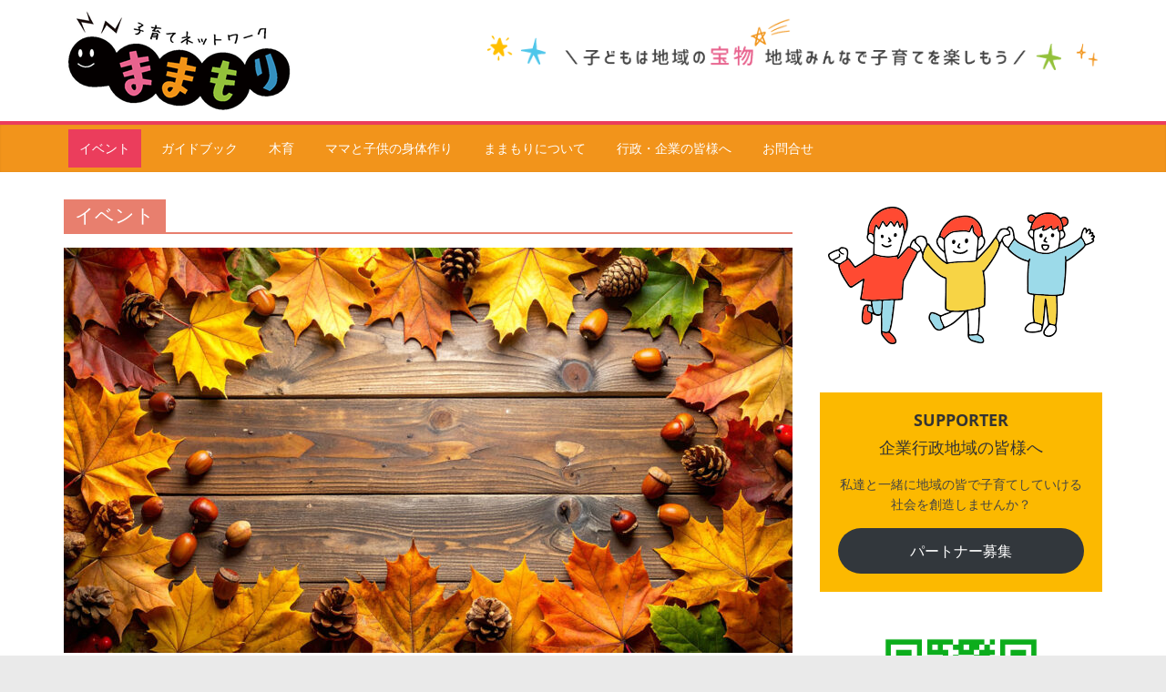

--- FILE ---
content_type: text/html; charset=UTF-8
request_url: http://mamamori.net/archives/category/event
body_size: 25692
content:
<!DOCTYPE html>
<html lang="ja">
<head>
			<meta charset="UTF-8" />
		<meta name="viewport" content="width=device-width, initial-scale=1">
		<link rel="profile" href="http://gmpg.org/xfn/11" />
		<title>イベント &#8211; 子育てネットワークままもり</title>
<meta name='robots' content='max-image-preview:large' />
<link rel='dns-prefetch' href='//www.googletagmanager.com' />
<link rel="alternate" type="application/rss+xml" title="子育てネットワークままもり &raquo; フィード" href="http://mamamori.net/feed" />
<link rel="alternate" type="application/rss+xml" title="子育てネットワークままもり &raquo; コメントフィード" href="http://mamamori.net/comments/feed" />
<link rel="alternate" type="application/rss+xml" title="子育てネットワークままもり &raquo; イベント カテゴリーのフィード" href="http://mamamori.net/archives/category/event/feed" />
<style id='wp-img-auto-sizes-contain-inline-css' type='text/css'>
img:is([sizes=auto i],[sizes^="auto," i]){contain-intrinsic-size:3000px 1500px}
/*# sourceURL=wp-img-auto-sizes-contain-inline-css */
</style>
<link rel='stylesheet' id='sbi_styles-css' href='http://mamamori.net/wp-content/plugins/instagram-feed/css/sbi-styles.min.css?ver=6.9.1' type='text/css' media='all' />
<style id='wp-emoji-styles-inline-css' type='text/css'>

	img.wp-smiley, img.emoji {
		display: inline !important;
		border: none !important;
		box-shadow: none !important;
		height: 1em !important;
		width: 1em !important;
		margin: 0 0.07em !important;
		vertical-align: -0.1em !important;
		background: none !important;
		padding: 0 !important;
	}
/*# sourceURL=wp-emoji-styles-inline-css */
</style>
<style id='wp-block-library-inline-css' type='text/css'>
:root{--wp-block-synced-color:#7a00df;--wp-block-synced-color--rgb:122,0,223;--wp-bound-block-color:var(--wp-block-synced-color);--wp-editor-canvas-background:#ddd;--wp-admin-theme-color:#007cba;--wp-admin-theme-color--rgb:0,124,186;--wp-admin-theme-color-darker-10:#006ba1;--wp-admin-theme-color-darker-10--rgb:0,107,160.5;--wp-admin-theme-color-darker-20:#005a87;--wp-admin-theme-color-darker-20--rgb:0,90,135;--wp-admin-border-width-focus:2px}@media (min-resolution:192dpi){:root{--wp-admin-border-width-focus:1.5px}}.wp-element-button{cursor:pointer}:root .has-very-light-gray-background-color{background-color:#eee}:root .has-very-dark-gray-background-color{background-color:#313131}:root .has-very-light-gray-color{color:#eee}:root .has-very-dark-gray-color{color:#313131}:root .has-vivid-green-cyan-to-vivid-cyan-blue-gradient-background{background:linear-gradient(135deg,#00d084,#0693e3)}:root .has-purple-crush-gradient-background{background:linear-gradient(135deg,#34e2e4,#4721fb 50%,#ab1dfe)}:root .has-hazy-dawn-gradient-background{background:linear-gradient(135deg,#faaca8,#dad0ec)}:root .has-subdued-olive-gradient-background{background:linear-gradient(135deg,#fafae1,#67a671)}:root .has-atomic-cream-gradient-background{background:linear-gradient(135deg,#fdd79a,#004a59)}:root .has-nightshade-gradient-background{background:linear-gradient(135deg,#330968,#31cdcf)}:root .has-midnight-gradient-background{background:linear-gradient(135deg,#020381,#2874fc)}:root{--wp--preset--font-size--normal:16px;--wp--preset--font-size--huge:42px}.has-regular-font-size{font-size:1em}.has-larger-font-size{font-size:2.625em}.has-normal-font-size{font-size:var(--wp--preset--font-size--normal)}.has-huge-font-size{font-size:var(--wp--preset--font-size--huge)}.has-text-align-center{text-align:center}.has-text-align-left{text-align:left}.has-text-align-right{text-align:right}.has-fit-text{white-space:nowrap!important}#end-resizable-editor-section{display:none}.aligncenter{clear:both}.items-justified-left{justify-content:flex-start}.items-justified-center{justify-content:center}.items-justified-right{justify-content:flex-end}.items-justified-space-between{justify-content:space-between}.screen-reader-text{border:0;clip-path:inset(50%);height:1px;margin:-1px;overflow:hidden;padding:0;position:absolute;width:1px;word-wrap:normal!important}.screen-reader-text:focus{background-color:#ddd;clip-path:none;color:#444;display:block;font-size:1em;height:auto;left:5px;line-height:normal;padding:15px 23px 14px;text-decoration:none;top:5px;width:auto;z-index:100000}html :where(.has-border-color){border-style:solid}html :where([style*=border-top-color]){border-top-style:solid}html :where([style*=border-right-color]){border-right-style:solid}html :where([style*=border-bottom-color]){border-bottom-style:solid}html :where([style*=border-left-color]){border-left-style:solid}html :where([style*=border-width]){border-style:solid}html :where([style*=border-top-width]){border-top-style:solid}html :where([style*=border-right-width]){border-right-style:solid}html :where([style*=border-bottom-width]){border-bottom-style:solid}html :where([style*=border-left-width]){border-left-style:solid}html :where(img[class*=wp-image-]){height:auto;max-width:100%}:where(figure){margin:0 0 1em}html :where(.is-position-sticky){--wp-admin--admin-bar--position-offset:var(--wp-admin--admin-bar--height,0px)}@media screen and (max-width:600px){html :where(.is-position-sticky){--wp-admin--admin-bar--position-offset:0px}}

/*# sourceURL=wp-block-library-inline-css */
</style><style id='wp-block-button-inline-css' type='text/css'>
.wp-block-button__link{align-content:center;box-sizing:border-box;cursor:pointer;display:inline-block;height:100%;text-align:center;word-break:break-word}.wp-block-button__link.aligncenter{text-align:center}.wp-block-button__link.alignright{text-align:right}:where(.wp-block-button__link){border-radius:9999px;box-shadow:none;padding:calc(.667em + 2px) calc(1.333em + 2px);text-decoration:none}.wp-block-button[style*=text-decoration] .wp-block-button__link{text-decoration:inherit}.wp-block-buttons>.wp-block-button.has-custom-width{max-width:none}.wp-block-buttons>.wp-block-button.has-custom-width .wp-block-button__link{width:100%}.wp-block-buttons>.wp-block-button.has-custom-font-size .wp-block-button__link{font-size:inherit}.wp-block-buttons>.wp-block-button.wp-block-button__width-25{width:calc(25% - var(--wp--style--block-gap, .5em)*.75)}.wp-block-buttons>.wp-block-button.wp-block-button__width-50{width:calc(50% - var(--wp--style--block-gap, .5em)*.5)}.wp-block-buttons>.wp-block-button.wp-block-button__width-75{width:calc(75% - var(--wp--style--block-gap, .5em)*.25)}.wp-block-buttons>.wp-block-button.wp-block-button__width-100{flex-basis:100%;width:100%}.wp-block-buttons.is-vertical>.wp-block-button.wp-block-button__width-25{width:25%}.wp-block-buttons.is-vertical>.wp-block-button.wp-block-button__width-50{width:50%}.wp-block-buttons.is-vertical>.wp-block-button.wp-block-button__width-75{width:75%}.wp-block-button.is-style-squared,.wp-block-button__link.wp-block-button.is-style-squared{border-radius:0}.wp-block-button.no-border-radius,.wp-block-button__link.no-border-radius{border-radius:0!important}:root :where(.wp-block-button .wp-block-button__link.is-style-outline),:root :where(.wp-block-button.is-style-outline>.wp-block-button__link){border:2px solid;padding:.667em 1.333em}:root :where(.wp-block-button .wp-block-button__link.is-style-outline:not(.has-text-color)),:root :where(.wp-block-button.is-style-outline>.wp-block-button__link:not(.has-text-color)){color:currentColor}:root :where(.wp-block-button .wp-block-button__link.is-style-outline:not(.has-background)),:root :where(.wp-block-button.is-style-outline>.wp-block-button__link:not(.has-background)){background-color:initial;background-image:none}
/*# sourceURL=http://mamamori.net/wp-includes/blocks/button/style.min.css */
</style>
<style id='wp-block-heading-inline-css' type='text/css'>
h1:where(.wp-block-heading).has-background,h2:where(.wp-block-heading).has-background,h3:where(.wp-block-heading).has-background,h4:where(.wp-block-heading).has-background,h5:where(.wp-block-heading).has-background,h6:where(.wp-block-heading).has-background{padding:1.25em 2.375em}h1.has-text-align-left[style*=writing-mode]:where([style*=vertical-lr]),h1.has-text-align-right[style*=writing-mode]:where([style*=vertical-rl]),h2.has-text-align-left[style*=writing-mode]:where([style*=vertical-lr]),h2.has-text-align-right[style*=writing-mode]:where([style*=vertical-rl]),h3.has-text-align-left[style*=writing-mode]:where([style*=vertical-lr]),h3.has-text-align-right[style*=writing-mode]:where([style*=vertical-rl]),h4.has-text-align-left[style*=writing-mode]:where([style*=vertical-lr]),h4.has-text-align-right[style*=writing-mode]:where([style*=vertical-rl]),h5.has-text-align-left[style*=writing-mode]:where([style*=vertical-lr]),h5.has-text-align-right[style*=writing-mode]:where([style*=vertical-rl]),h6.has-text-align-left[style*=writing-mode]:where([style*=vertical-lr]),h6.has-text-align-right[style*=writing-mode]:where([style*=vertical-rl]){rotate:180deg}
/*# sourceURL=http://mamamori.net/wp-includes/blocks/heading/style.min.css */
</style>
<style id='wp-block-image-inline-css' type='text/css'>
.wp-block-image>a,.wp-block-image>figure>a{display:inline-block}.wp-block-image img{box-sizing:border-box;height:auto;max-width:100%;vertical-align:bottom}@media not (prefers-reduced-motion){.wp-block-image img.hide{visibility:hidden}.wp-block-image img.show{animation:show-content-image .4s}}.wp-block-image[style*=border-radius] img,.wp-block-image[style*=border-radius]>a{border-radius:inherit}.wp-block-image.has-custom-border img{box-sizing:border-box}.wp-block-image.aligncenter{text-align:center}.wp-block-image.alignfull>a,.wp-block-image.alignwide>a{width:100%}.wp-block-image.alignfull img,.wp-block-image.alignwide img{height:auto;width:100%}.wp-block-image .aligncenter,.wp-block-image .alignleft,.wp-block-image .alignright,.wp-block-image.aligncenter,.wp-block-image.alignleft,.wp-block-image.alignright{display:table}.wp-block-image .aligncenter>figcaption,.wp-block-image .alignleft>figcaption,.wp-block-image .alignright>figcaption,.wp-block-image.aligncenter>figcaption,.wp-block-image.alignleft>figcaption,.wp-block-image.alignright>figcaption{caption-side:bottom;display:table-caption}.wp-block-image .alignleft{float:left;margin:.5em 1em .5em 0}.wp-block-image .alignright{float:right;margin:.5em 0 .5em 1em}.wp-block-image .aligncenter{margin-left:auto;margin-right:auto}.wp-block-image :where(figcaption){margin-bottom:1em;margin-top:.5em}.wp-block-image.is-style-circle-mask img{border-radius:9999px}@supports ((-webkit-mask-image:none) or (mask-image:none)) or (-webkit-mask-image:none){.wp-block-image.is-style-circle-mask img{border-radius:0;-webkit-mask-image:url('data:image/svg+xml;utf8,<svg viewBox="0 0 100 100" xmlns="http://www.w3.org/2000/svg"><circle cx="50" cy="50" r="50"/></svg>');mask-image:url('data:image/svg+xml;utf8,<svg viewBox="0 0 100 100" xmlns="http://www.w3.org/2000/svg"><circle cx="50" cy="50" r="50"/></svg>');mask-mode:alpha;-webkit-mask-position:center;mask-position:center;-webkit-mask-repeat:no-repeat;mask-repeat:no-repeat;-webkit-mask-size:contain;mask-size:contain}}:root :where(.wp-block-image.is-style-rounded img,.wp-block-image .is-style-rounded img){border-radius:9999px}.wp-block-image figure{margin:0}.wp-lightbox-container{display:flex;flex-direction:column;position:relative}.wp-lightbox-container img{cursor:zoom-in}.wp-lightbox-container img:hover+button{opacity:1}.wp-lightbox-container button{align-items:center;backdrop-filter:blur(16px) saturate(180%);background-color:#5a5a5a40;border:none;border-radius:4px;cursor:zoom-in;display:flex;height:20px;justify-content:center;opacity:0;padding:0;position:absolute;right:16px;text-align:center;top:16px;width:20px;z-index:100}@media not (prefers-reduced-motion){.wp-lightbox-container button{transition:opacity .2s ease}}.wp-lightbox-container button:focus-visible{outline:3px auto #5a5a5a40;outline:3px auto -webkit-focus-ring-color;outline-offset:3px}.wp-lightbox-container button:hover{cursor:pointer;opacity:1}.wp-lightbox-container button:focus{opacity:1}.wp-lightbox-container button:focus,.wp-lightbox-container button:hover,.wp-lightbox-container button:not(:hover):not(:active):not(.has-background){background-color:#5a5a5a40;border:none}.wp-lightbox-overlay{box-sizing:border-box;cursor:zoom-out;height:100vh;left:0;overflow:hidden;position:fixed;top:0;visibility:hidden;width:100%;z-index:100000}.wp-lightbox-overlay .close-button{align-items:center;cursor:pointer;display:flex;justify-content:center;min-height:40px;min-width:40px;padding:0;position:absolute;right:calc(env(safe-area-inset-right) + 16px);top:calc(env(safe-area-inset-top) + 16px);z-index:5000000}.wp-lightbox-overlay .close-button:focus,.wp-lightbox-overlay .close-button:hover,.wp-lightbox-overlay .close-button:not(:hover):not(:active):not(.has-background){background:none;border:none}.wp-lightbox-overlay .lightbox-image-container{height:var(--wp--lightbox-container-height);left:50%;overflow:hidden;position:absolute;top:50%;transform:translate(-50%,-50%);transform-origin:top left;width:var(--wp--lightbox-container-width);z-index:9999999999}.wp-lightbox-overlay .wp-block-image{align-items:center;box-sizing:border-box;display:flex;height:100%;justify-content:center;margin:0;position:relative;transform-origin:0 0;width:100%;z-index:3000000}.wp-lightbox-overlay .wp-block-image img{height:var(--wp--lightbox-image-height);min-height:var(--wp--lightbox-image-height);min-width:var(--wp--lightbox-image-width);width:var(--wp--lightbox-image-width)}.wp-lightbox-overlay .wp-block-image figcaption{display:none}.wp-lightbox-overlay button{background:none;border:none}.wp-lightbox-overlay .scrim{background-color:#fff;height:100%;opacity:.9;position:absolute;width:100%;z-index:2000000}.wp-lightbox-overlay.active{visibility:visible}@media not (prefers-reduced-motion){.wp-lightbox-overlay.active{animation:turn-on-visibility .25s both}.wp-lightbox-overlay.active img{animation:turn-on-visibility .35s both}.wp-lightbox-overlay.show-closing-animation:not(.active){animation:turn-off-visibility .35s both}.wp-lightbox-overlay.show-closing-animation:not(.active) img{animation:turn-off-visibility .25s both}.wp-lightbox-overlay.zoom.active{animation:none;opacity:1;visibility:visible}.wp-lightbox-overlay.zoom.active .lightbox-image-container{animation:lightbox-zoom-in .4s}.wp-lightbox-overlay.zoom.active .lightbox-image-container img{animation:none}.wp-lightbox-overlay.zoom.active .scrim{animation:turn-on-visibility .4s forwards}.wp-lightbox-overlay.zoom.show-closing-animation:not(.active){animation:none}.wp-lightbox-overlay.zoom.show-closing-animation:not(.active) .lightbox-image-container{animation:lightbox-zoom-out .4s}.wp-lightbox-overlay.zoom.show-closing-animation:not(.active) .lightbox-image-container img{animation:none}.wp-lightbox-overlay.zoom.show-closing-animation:not(.active) .scrim{animation:turn-off-visibility .4s forwards}}@keyframes show-content-image{0%{visibility:hidden}99%{visibility:hidden}to{visibility:visible}}@keyframes turn-on-visibility{0%{opacity:0}to{opacity:1}}@keyframes turn-off-visibility{0%{opacity:1;visibility:visible}99%{opacity:0;visibility:visible}to{opacity:0;visibility:hidden}}@keyframes lightbox-zoom-in{0%{transform:translate(calc((-100vw + var(--wp--lightbox-scrollbar-width))/2 + var(--wp--lightbox-initial-left-position)),calc(-50vh + var(--wp--lightbox-initial-top-position))) scale(var(--wp--lightbox-scale))}to{transform:translate(-50%,-50%) scale(1)}}@keyframes lightbox-zoom-out{0%{transform:translate(-50%,-50%) scale(1);visibility:visible}99%{visibility:visible}to{transform:translate(calc((-100vw + var(--wp--lightbox-scrollbar-width))/2 + var(--wp--lightbox-initial-left-position)),calc(-50vh + var(--wp--lightbox-initial-top-position))) scale(var(--wp--lightbox-scale));visibility:hidden}}
/*# sourceURL=http://mamamori.net/wp-includes/blocks/image/style.min.css */
</style>
<style id='wp-block-image-theme-inline-css' type='text/css'>
:root :where(.wp-block-image figcaption){color:#555;font-size:13px;text-align:center}.is-dark-theme :root :where(.wp-block-image figcaption){color:#ffffffa6}.wp-block-image{margin:0 0 1em}
/*# sourceURL=http://mamamori.net/wp-includes/blocks/image/theme.min.css */
</style>
<style id='wp-block-buttons-inline-css' type='text/css'>
.wp-block-buttons{box-sizing:border-box}.wp-block-buttons.is-vertical{flex-direction:column}.wp-block-buttons.is-vertical>.wp-block-button:last-child{margin-bottom:0}.wp-block-buttons>.wp-block-button{display:inline-block;margin:0}.wp-block-buttons.is-content-justification-left{justify-content:flex-start}.wp-block-buttons.is-content-justification-left.is-vertical{align-items:flex-start}.wp-block-buttons.is-content-justification-center{justify-content:center}.wp-block-buttons.is-content-justification-center.is-vertical{align-items:center}.wp-block-buttons.is-content-justification-right{justify-content:flex-end}.wp-block-buttons.is-content-justification-right.is-vertical{align-items:flex-end}.wp-block-buttons.is-content-justification-space-between{justify-content:space-between}.wp-block-buttons.aligncenter{text-align:center}.wp-block-buttons:not(.is-content-justification-space-between,.is-content-justification-right,.is-content-justification-left,.is-content-justification-center) .wp-block-button.aligncenter{margin-left:auto;margin-right:auto;width:100%}.wp-block-buttons[style*=text-decoration] .wp-block-button,.wp-block-buttons[style*=text-decoration] .wp-block-button__link{text-decoration:inherit}.wp-block-buttons.has-custom-font-size .wp-block-button__link{font-size:inherit}.wp-block-buttons .wp-block-button__link{width:100%}.wp-block-button.aligncenter{text-align:center}
/*# sourceURL=http://mamamori.net/wp-includes/blocks/buttons/style.min.css */
</style>
<style id='wp-block-columns-inline-css' type='text/css'>
.wp-block-columns{box-sizing:border-box;display:flex;flex-wrap:wrap!important}@media (min-width:782px){.wp-block-columns{flex-wrap:nowrap!important}}.wp-block-columns{align-items:normal!important}.wp-block-columns.are-vertically-aligned-top{align-items:flex-start}.wp-block-columns.are-vertically-aligned-center{align-items:center}.wp-block-columns.are-vertically-aligned-bottom{align-items:flex-end}@media (max-width:781px){.wp-block-columns:not(.is-not-stacked-on-mobile)>.wp-block-column{flex-basis:100%!important}}@media (min-width:782px){.wp-block-columns:not(.is-not-stacked-on-mobile)>.wp-block-column{flex-basis:0;flex-grow:1}.wp-block-columns:not(.is-not-stacked-on-mobile)>.wp-block-column[style*=flex-basis]{flex-grow:0}}.wp-block-columns.is-not-stacked-on-mobile{flex-wrap:nowrap!important}.wp-block-columns.is-not-stacked-on-mobile>.wp-block-column{flex-basis:0;flex-grow:1}.wp-block-columns.is-not-stacked-on-mobile>.wp-block-column[style*=flex-basis]{flex-grow:0}:where(.wp-block-columns){margin-bottom:1.75em}:where(.wp-block-columns.has-background){padding:1.25em 2.375em}.wp-block-column{flex-grow:1;min-width:0;overflow-wrap:break-word;word-break:break-word}.wp-block-column.is-vertically-aligned-top{align-self:flex-start}.wp-block-column.is-vertically-aligned-center{align-self:center}.wp-block-column.is-vertically-aligned-bottom{align-self:flex-end}.wp-block-column.is-vertically-aligned-stretch{align-self:stretch}.wp-block-column.is-vertically-aligned-bottom,.wp-block-column.is-vertically-aligned-center,.wp-block-column.is-vertically-aligned-top{width:100%}
/*# sourceURL=http://mamamori.net/wp-includes/blocks/columns/style.min.css */
</style>
<style id='wp-block-paragraph-inline-css' type='text/css'>
.is-small-text{font-size:.875em}.is-regular-text{font-size:1em}.is-large-text{font-size:2.25em}.is-larger-text{font-size:3em}.has-drop-cap:not(:focus):first-letter{float:left;font-size:8.4em;font-style:normal;font-weight:100;line-height:.68;margin:.05em .1em 0 0;text-transform:uppercase}body.rtl .has-drop-cap:not(:focus):first-letter{float:none;margin-left:.1em}p.has-drop-cap.has-background{overflow:hidden}:root :where(p.has-background){padding:1.25em 2.375em}:where(p.has-text-color:not(.has-link-color)) a{color:inherit}p.has-text-align-left[style*="writing-mode:vertical-lr"],p.has-text-align-right[style*="writing-mode:vertical-rl"]{rotate:180deg}
/*# sourceURL=http://mamamori.net/wp-includes/blocks/paragraph/style.min.css */
</style>
<style id='global-styles-inline-css' type='text/css'>
:root{--wp--preset--aspect-ratio--square: 1;--wp--preset--aspect-ratio--4-3: 4/3;--wp--preset--aspect-ratio--3-4: 3/4;--wp--preset--aspect-ratio--3-2: 3/2;--wp--preset--aspect-ratio--2-3: 2/3;--wp--preset--aspect-ratio--16-9: 16/9;--wp--preset--aspect-ratio--9-16: 9/16;--wp--preset--color--black: #000000;--wp--preset--color--cyan-bluish-gray: #abb8c3;--wp--preset--color--white: #ffffff;--wp--preset--color--pale-pink: #f78da7;--wp--preset--color--vivid-red: #cf2e2e;--wp--preset--color--luminous-vivid-orange: #ff6900;--wp--preset--color--luminous-vivid-amber: #fcb900;--wp--preset--color--light-green-cyan: #7bdcb5;--wp--preset--color--vivid-green-cyan: #00d084;--wp--preset--color--pale-cyan-blue: #8ed1fc;--wp--preset--color--vivid-cyan-blue: #0693e3;--wp--preset--color--vivid-purple: #9b51e0;--wp--preset--gradient--vivid-cyan-blue-to-vivid-purple: linear-gradient(135deg,rgb(6,147,227) 0%,rgb(155,81,224) 100%);--wp--preset--gradient--light-green-cyan-to-vivid-green-cyan: linear-gradient(135deg,rgb(122,220,180) 0%,rgb(0,208,130) 100%);--wp--preset--gradient--luminous-vivid-amber-to-luminous-vivid-orange: linear-gradient(135deg,rgb(252,185,0) 0%,rgb(255,105,0) 100%);--wp--preset--gradient--luminous-vivid-orange-to-vivid-red: linear-gradient(135deg,rgb(255,105,0) 0%,rgb(207,46,46) 100%);--wp--preset--gradient--very-light-gray-to-cyan-bluish-gray: linear-gradient(135deg,rgb(238,238,238) 0%,rgb(169,184,195) 100%);--wp--preset--gradient--cool-to-warm-spectrum: linear-gradient(135deg,rgb(74,234,220) 0%,rgb(151,120,209) 20%,rgb(207,42,186) 40%,rgb(238,44,130) 60%,rgb(251,105,98) 80%,rgb(254,248,76) 100%);--wp--preset--gradient--blush-light-purple: linear-gradient(135deg,rgb(255,206,236) 0%,rgb(152,150,240) 100%);--wp--preset--gradient--blush-bordeaux: linear-gradient(135deg,rgb(254,205,165) 0%,rgb(254,45,45) 50%,rgb(107,0,62) 100%);--wp--preset--gradient--luminous-dusk: linear-gradient(135deg,rgb(255,203,112) 0%,rgb(199,81,192) 50%,rgb(65,88,208) 100%);--wp--preset--gradient--pale-ocean: linear-gradient(135deg,rgb(255,245,203) 0%,rgb(182,227,212) 50%,rgb(51,167,181) 100%);--wp--preset--gradient--electric-grass: linear-gradient(135deg,rgb(202,248,128) 0%,rgb(113,206,126) 100%);--wp--preset--gradient--midnight: linear-gradient(135deg,rgb(2,3,129) 0%,rgb(40,116,252) 100%);--wp--preset--font-size--small: 13px;--wp--preset--font-size--medium: 20px;--wp--preset--font-size--large: 36px;--wp--preset--font-size--x-large: 42px;--wp--preset--spacing--20: 0.44rem;--wp--preset--spacing--30: 0.67rem;--wp--preset--spacing--40: 1rem;--wp--preset--spacing--50: 1.5rem;--wp--preset--spacing--60: 2.25rem;--wp--preset--spacing--70: 3.38rem;--wp--preset--spacing--80: 5.06rem;--wp--preset--shadow--natural: 6px 6px 9px rgba(0, 0, 0, 0.2);--wp--preset--shadow--deep: 12px 12px 50px rgba(0, 0, 0, 0.4);--wp--preset--shadow--sharp: 6px 6px 0px rgba(0, 0, 0, 0.2);--wp--preset--shadow--outlined: 6px 6px 0px -3px rgb(255, 255, 255), 6px 6px rgb(0, 0, 0);--wp--preset--shadow--crisp: 6px 6px 0px rgb(0, 0, 0);}:where(.is-layout-flex){gap: 0.5em;}:where(.is-layout-grid){gap: 0.5em;}body .is-layout-flex{display: flex;}.is-layout-flex{flex-wrap: wrap;align-items: center;}.is-layout-flex > :is(*, div){margin: 0;}body .is-layout-grid{display: grid;}.is-layout-grid > :is(*, div){margin: 0;}:where(.wp-block-columns.is-layout-flex){gap: 2em;}:where(.wp-block-columns.is-layout-grid){gap: 2em;}:where(.wp-block-post-template.is-layout-flex){gap: 1.25em;}:where(.wp-block-post-template.is-layout-grid){gap: 1.25em;}.has-black-color{color: var(--wp--preset--color--black) !important;}.has-cyan-bluish-gray-color{color: var(--wp--preset--color--cyan-bluish-gray) !important;}.has-white-color{color: var(--wp--preset--color--white) !important;}.has-pale-pink-color{color: var(--wp--preset--color--pale-pink) !important;}.has-vivid-red-color{color: var(--wp--preset--color--vivid-red) !important;}.has-luminous-vivid-orange-color{color: var(--wp--preset--color--luminous-vivid-orange) !important;}.has-luminous-vivid-amber-color{color: var(--wp--preset--color--luminous-vivid-amber) !important;}.has-light-green-cyan-color{color: var(--wp--preset--color--light-green-cyan) !important;}.has-vivid-green-cyan-color{color: var(--wp--preset--color--vivid-green-cyan) !important;}.has-pale-cyan-blue-color{color: var(--wp--preset--color--pale-cyan-blue) !important;}.has-vivid-cyan-blue-color{color: var(--wp--preset--color--vivid-cyan-blue) !important;}.has-vivid-purple-color{color: var(--wp--preset--color--vivid-purple) !important;}.has-black-background-color{background-color: var(--wp--preset--color--black) !important;}.has-cyan-bluish-gray-background-color{background-color: var(--wp--preset--color--cyan-bluish-gray) !important;}.has-white-background-color{background-color: var(--wp--preset--color--white) !important;}.has-pale-pink-background-color{background-color: var(--wp--preset--color--pale-pink) !important;}.has-vivid-red-background-color{background-color: var(--wp--preset--color--vivid-red) !important;}.has-luminous-vivid-orange-background-color{background-color: var(--wp--preset--color--luminous-vivid-orange) !important;}.has-luminous-vivid-amber-background-color{background-color: var(--wp--preset--color--luminous-vivid-amber) !important;}.has-light-green-cyan-background-color{background-color: var(--wp--preset--color--light-green-cyan) !important;}.has-vivid-green-cyan-background-color{background-color: var(--wp--preset--color--vivid-green-cyan) !important;}.has-pale-cyan-blue-background-color{background-color: var(--wp--preset--color--pale-cyan-blue) !important;}.has-vivid-cyan-blue-background-color{background-color: var(--wp--preset--color--vivid-cyan-blue) !important;}.has-vivid-purple-background-color{background-color: var(--wp--preset--color--vivid-purple) !important;}.has-black-border-color{border-color: var(--wp--preset--color--black) !important;}.has-cyan-bluish-gray-border-color{border-color: var(--wp--preset--color--cyan-bluish-gray) !important;}.has-white-border-color{border-color: var(--wp--preset--color--white) !important;}.has-pale-pink-border-color{border-color: var(--wp--preset--color--pale-pink) !important;}.has-vivid-red-border-color{border-color: var(--wp--preset--color--vivid-red) !important;}.has-luminous-vivid-orange-border-color{border-color: var(--wp--preset--color--luminous-vivid-orange) !important;}.has-luminous-vivid-amber-border-color{border-color: var(--wp--preset--color--luminous-vivid-amber) !important;}.has-light-green-cyan-border-color{border-color: var(--wp--preset--color--light-green-cyan) !important;}.has-vivid-green-cyan-border-color{border-color: var(--wp--preset--color--vivid-green-cyan) !important;}.has-pale-cyan-blue-border-color{border-color: var(--wp--preset--color--pale-cyan-blue) !important;}.has-vivid-cyan-blue-border-color{border-color: var(--wp--preset--color--vivid-cyan-blue) !important;}.has-vivid-purple-border-color{border-color: var(--wp--preset--color--vivid-purple) !important;}.has-vivid-cyan-blue-to-vivid-purple-gradient-background{background: var(--wp--preset--gradient--vivid-cyan-blue-to-vivid-purple) !important;}.has-light-green-cyan-to-vivid-green-cyan-gradient-background{background: var(--wp--preset--gradient--light-green-cyan-to-vivid-green-cyan) !important;}.has-luminous-vivid-amber-to-luminous-vivid-orange-gradient-background{background: var(--wp--preset--gradient--luminous-vivid-amber-to-luminous-vivid-orange) !important;}.has-luminous-vivid-orange-to-vivid-red-gradient-background{background: var(--wp--preset--gradient--luminous-vivid-orange-to-vivid-red) !important;}.has-very-light-gray-to-cyan-bluish-gray-gradient-background{background: var(--wp--preset--gradient--very-light-gray-to-cyan-bluish-gray) !important;}.has-cool-to-warm-spectrum-gradient-background{background: var(--wp--preset--gradient--cool-to-warm-spectrum) !important;}.has-blush-light-purple-gradient-background{background: var(--wp--preset--gradient--blush-light-purple) !important;}.has-blush-bordeaux-gradient-background{background: var(--wp--preset--gradient--blush-bordeaux) !important;}.has-luminous-dusk-gradient-background{background: var(--wp--preset--gradient--luminous-dusk) !important;}.has-pale-ocean-gradient-background{background: var(--wp--preset--gradient--pale-ocean) !important;}.has-electric-grass-gradient-background{background: var(--wp--preset--gradient--electric-grass) !important;}.has-midnight-gradient-background{background: var(--wp--preset--gradient--midnight) !important;}.has-small-font-size{font-size: var(--wp--preset--font-size--small) !important;}.has-medium-font-size{font-size: var(--wp--preset--font-size--medium) !important;}.has-large-font-size{font-size: var(--wp--preset--font-size--large) !important;}.has-x-large-font-size{font-size: var(--wp--preset--font-size--x-large) !important;}
:where(.wp-block-columns.is-layout-flex){gap: 2em;}:where(.wp-block-columns.is-layout-grid){gap: 2em;}
/*# sourceURL=global-styles-inline-css */
</style>
<style id='core-block-supports-inline-css' type='text/css'>
.wp-container-core-columns-is-layout-9d6595d7{flex-wrap:nowrap;}
/*# sourceURL=core-block-supports-inline-css */
</style>

<style id='classic-theme-styles-inline-css' type='text/css'>
/*! This file is auto-generated */
.wp-block-button__link{color:#fff;background-color:#32373c;border-radius:9999px;box-shadow:none;text-decoration:none;padding:calc(.667em + 2px) calc(1.333em + 2px);font-size:1.125em}.wp-block-file__button{background:#32373c;color:#fff;text-decoration:none}
/*# sourceURL=/wp-includes/css/classic-themes.min.css */
</style>
<link rel='stylesheet' id='contact-form-7-css' href='http://mamamori.net/wp-content/plugins/contact-form-7/includes/css/styles.css?ver=6.1.3' type='text/css' media='all' />
<link rel='stylesheet' id='dashicons-css' href='http://mamamori.net/wp-includes/css/dashicons.min.css?ver=6.9' type='text/css' media='all' />
<link rel='stylesheet' id='rmp-menu-styles-css' href='http://mamamori.net/wp-content/uploads/rmp-menu/css/rmp-menu.css?ver=13.31.20' type='text/css' media='all' />
<link rel='stylesheet' id='colormag_style-css' href='http://mamamori.net/wp-content/themes/colormag/style.css?ver=2.1.8' type='text/css' media='all' />
<style id='colormag_style-inline-css' type='text/css'>
.colormag-button,blockquote,button,input[type=reset],input[type=button],input[type=submit],#masthead.colormag-header-clean #site-navigation.main-small-navigation .menu-toggle,.fa.search-top:hover,#masthead.colormag-header-classic #site-navigation.main-small-navigation .menu-toggle,.main-navigation ul li.focus > a,#masthead.colormag-header-classic .main-navigation ul ul.sub-menu li.focus > a,.home-icon.front_page_on,.main-navigation a:hover,.main-navigation ul li ul li a:hover,.main-navigation ul li ul li:hover>a,.main-navigation ul li.current-menu-ancestor>a,.main-navigation ul li.current-menu-item ul li a:hover,.main-navigation ul li.current-menu-item>a,.main-navigation ul li.current_page_ancestor>a,.main-navigation ul li.current_page_item>a,.main-navigation ul li:hover>a,.main-small-navigation li a:hover,.site-header .menu-toggle:hover,#masthead.colormag-header-classic .main-navigation ul ul.sub-menu li:hover > a,#masthead.colormag-header-classic .main-navigation ul ul.sub-menu li.current-menu-ancestor > a,#masthead.colormag-header-classic .main-navigation ul ul.sub-menu li.current-menu-item > a,#masthead .main-small-navigation li:hover > a,#masthead .main-small-navigation li.current-page-ancestor > a,#masthead .main-small-navigation li.current-menu-ancestor > a,#masthead .main-small-navigation li.current-page-item > a,#masthead .main-small-navigation li.current-menu-item > a,.main-small-navigation .current-menu-item>a,.main-small-navigation .current_page_item > a,.promo-button-area a:hover,#content .wp-pagenavi .current,#content .wp-pagenavi a:hover,.format-link .entry-content a,.pagination span,.comments-area .comment-author-link span,#secondary .widget-title span,.footer-widgets-area .widget-title span,.colormag-footer--classic .footer-widgets-area .widget-title span::before,.advertisement_above_footer .widget-title span,#content .post .article-content .above-entry-meta .cat-links a,.page-header .page-title span,.entry-meta .post-format i,.more-link,.no-post-thumbnail,.widget_featured_slider .slide-content .above-entry-meta .cat-links a,.widget_highlighted_posts .article-content .above-entry-meta .cat-links a,.widget_featured_posts .article-content .above-entry-meta .cat-links a,.widget_featured_posts .widget-title span,.widget_slider_area .widget-title span,.widget_beside_slider .widget-title span,.wp-block-quote,.wp-block-quote.is-style-large,.wp-block-quote.has-text-align-right{background-color:rgba(232,0,139,0.59);}#site-title a,.next a:hover,.previous a:hover,.social-links i.fa:hover,a,#masthead.colormag-header-clean .social-links li:hover i.fa,#masthead.colormag-header-classic .social-links li:hover i.fa,#masthead.colormag-header-clean .breaking-news .newsticker a:hover,#masthead.colormag-header-classic .breaking-news .newsticker a:hover,#masthead.colormag-header-classic #site-navigation .fa.search-top:hover,#masthead.colormag-header-classic #site-navigation.main-navigation .random-post a:hover .fa-random,.dark-skin #masthead.colormag-header-classic #site-navigation.main-navigation .home-icon:hover .fa,#masthead .main-small-navigation li:hover > .sub-toggle i,.better-responsive-menu #masthead .main-small-navigation .sub-toggle.active .fa,#masthead.colormag-header-classic .main-navigation .home-icon a:hover .fa,.pagination a span:hover,#content .comments-area a.comment-edit-link:hover,#content .comments-area a.comment-permalink:hover,#content .comments-area article header cite a:hover,.comments-area .comment-author-link a:hover,.comment .comment-reply-link:hover,.nav-next a,.nav-previous a,.footer-widgets-area a:hover,a#scroll-up i,#content .post .article-content .entry-title a:hover,.entry-meta .byline i,.entry-meta .cat-links i,.entry-meta a,.post .entry-title a:hover,.search .entry-title a:hover,.entry-meta .comments-link a:hover,.entry-meta .edit-link a:hover,.entry-meta .posted-on a:hover,.entry-meta .tag-links a:hover,.single #content .tags a:hover,.post-box .entry-meta .cat-links a:hover,.post-box .entry-meta .posted-on a:hover,.post.post-box .entry-title a:hover,.widget_featured_slider .slide-content .below-entry-meta .byline a:hover,.widget_featured_slider .slide-content .below-entry-meta .comments a:hover,.widget_featured_slider .slide-content .below-entry-meta .posted-on a:hover,.widget_featured_slider .slide-content .entry-title a:hover,.byline a:hover,.comments a:hover,.edit-link a:hover,.posted-on a:hover,.tag-links a:hover,.widget_highlighted_posts .article-content .below-entry-meta .byline a:hover,.widget_highlighted_posts .article-content .below-entry-meta .comments a:hover,.widget_highlighted_posts .article-content .below-entry-meta .posted-on a:hover,.widget_highlighted_posts .article-content .entry-title a:hover,.widget_featured_posts .article-content .entry-title a:hover,.related-posts-main-title .fa,.single-related-posts .article-content .entry-title a:hover, .colormag-header-classic .main-navigation ul li:hover > a{color:rgba(232,0,139,0.59);}#site-navigation{border-top-color:rgba(232,0,139,0.59);}#masthead.colormag-header-classic .main-navigation ul ul.sub-menu li:hover,#masthead.colormag-header-classic .main-navigation ul ul.sub-menu li.current-menu-ancestor,#masthead.colormag-header-classic .main-navigation ul ul.sub-menu li.current-menu-item,#masthead.colormag-header-classic #site-navigation .menu-toggle,#masthead.colormag-header-classic #site-navigation .menu-toggle:hover,#masthead.colormag-header-classic .main-navigation ul > li:hover > a,#masthead.colormag-header-classic .main-navigation ul > li.current-menu-item > a,#masthead.colormag-header-classic .main-navigation ul > li.current-menu-ancestor > a,#masthead.colormag-header-classic .main-navigation ul li.focus > a,.promo-button-area a:hover,.pagination a span:hover{border-color:rgba(232,0,139,0.59);}#secondary .widget-title,.footer-widgets-area .widget-title,.advertisement_above_footer .widget-title,.page-header .page-title,.widget_featured_posts .widget-title,.widget_slider_area .widget-title,.widget_beside_slider .widget-title{border-bottom-color:rgba(232,0,139,0.59);}@media (max-width:768px){.better-responsive-menu .sub-toggle{background-color:#009c001400001b000000;}}.mzb-featured-posts, .mzb-social-icon, .mzb-featured-categories, .mzb-social-icons-insert{--color--light--primary:rgba(232,8,185,0.1);}body{--color--light--primary:rgba(232,0,139,0.59);--color--primary:rgba(232,0,139,0.59);}
/*# sourceURL=colormag_style-inline-css */
</style>
<link rel='stylesheet' id='colormag-featured-image-popup-css-css' href='http://mamamori.net/wp-content/themes/colormag/js/magnific-popup/magnific-popup.min.css?ver=2.1.8' type='text/css' media='all' />
<link rel='stylesheet' id='colormag-fontawesome-css' href='http://mamamori.net/wp-content/themes/colormag/fontawesome/css/font-awesome.min.css?ver=2.1.8' type='text/css' media='all' />
<link rel='stylesheet' id='fancybox-css' href='http://mamamori.net/wp-content/plugins/easy-fancybox/fancybox/1.5.4/jquery.fancybox.min.css?ver=6.9' type='text/css' media='screen' />
<style id='fancybox-inline-css' type='text/css'>
#fancybox-outer{background:#ffffff}#fancybox-content{background:#ffffff;border-color:#ffffff;color:#000000;}#fancybox-title,#fancybox-title-float-main{color:#fff}
/*# sourceURL=fancybox-inline-css */
</style>
<script type="text/javascript" src="http://mamamori.net/wp-includes/js/jquery/jquery.min.js?ver=3.7.1" id="jquery-core-js"></script>
<script type="text/javascript" src="http://mamamori.net/wp-includes/js/jquery/jquery-migrate.min.js?ver=3.4.1" id="jquery-migrate-js"></script>
<script type="text/javascript" id="3d-flip-book-client-locale-loader-js-extra">
/* <![CDATA[ */
var FB3D_CLIENT_LOCALE = {"ajaxurl":"http://mamamori.net/wp-admin/admin-ajax.php","dictionary":{"Table of contents":"Table of contents","Close":"Close","Bookmarks":"Bookmarks","Thumbnails":"Thumbnails","Search":"Search","Share":"Share","Facebook":"Facebook","Twitter":"Twitter","Email":"Email","Play":"Play","Previous page":"Previous page","Next page":"Next page","Zoom in":"Zoom in","Zoom out":"Zoom out","Fit view":"Fit view","Auto play":"Auto play","Full screen":"Full screen","More":"More","Smart pan":"Smart pan","Single page":"Single page","Sounds":"Sounds","Stats":"Stats","Print":"Print","Download":"Download","Goto first page":"Goto first page","Goto last page":"Goto last page"},"images":"http://mamamori.net/wp-content/plugins/interactive-3d-flipbook-powered-physics-engine/assets/images/","jsData":{"urls":[],"posts":{"ids_mis":[],"ids":[]},"pages":[],"firstPages":[],"bookCtrlProps":[],"bookTemplates":[]},"key":"3d-flip-book","pdfJS":{"pdfJsLib":"http://mamamori.net/wp-content/plugins/interactive-3d-flipbook-powered-physics-engine/assets/js/pdf.min.js?ver=4.3.136","pdfJsWorker":"http://mamamori.net/wp-content/plugins/interactive-3d-flipbook-powered-physics-engine/assets/js/pdf.worker.js?ver=4.3.136","stablePdfJsLib":"http://mamamori.net/wp-content/plugins/interactive-3d-flipbook-powered-physics-engine/assets/js/stable/pdf.min.js?ver=2.5.207","stablePdfJsWorker":"http://mamamori.net/wp-content/plugins/interactive-3d-flipbook-powered-physics-engine/assets/js/stable/pdf.worker.js?ver=2.5.207","pdfJsCMapUrl":"http://mamamori.net/wp-content/plugins/interactive-3d-flipbook-powered-physics-engine/assets/cmaps/"},"cacheurl":"http://mamamori.net/wp-content/uploads/3d-flip-book/cache/","pluginsurl":"http://mamamori.net/wp-content/plugins/","pluginurl":"http://mamamori.net/wp-content/plugins/interactive-3d-flipbook-powered-physics-engine/","thumbnailSize":{"width":"150","height":"150"},"version":"1.16.17"};
//# sourceURL=3d-flip-book-client-locale-loader-js-extra
/* ]]> */
</script>
<script type="text/javascript" src="http://mamamori.net/wp-content/plugins/interactive-3d-flipbook-powered-physics-engine/assets/js/client-locale-loader.js?ver=1.16.17" id="3d-flip-book-client-locale-loader-js" async="async" data-wp-strategy="async"></script>

<!-- Site Kit によって追加された Google タグ（gtag.js）スニペット -->
<!-- Google アナリティクス スニペット (Site Kit が追加) -->
<script type="text/javascript" src="https://www.googletagmanager.com/gtag/js?id=GT-M6BBM3WD" id="google_gtagjs-js" async></script>
<script type="text/javascript" id="google_gtagjs-js-after">
/* <![CDATA[ */
window.dataLayer = window.dataLayer || [];function gtag(){dataLayer.push(arguments);}
gtag("set","linker",{"domains":["mamamori.net"]});
gtag("js", new Date());
gtag("set", "developer_id.dZTNiMT", true);
gtag("config", "GT-M6BBM3WD");
 window._googlesitekit = window._googlesitekit || {}; window._googlesitekit.throttledEvents = []; window._googlesitekit.gtagEvent = (name, data) => { var key = JSON.stringify( { name, data } ); if ( !! window._googlesitekit.throttledEvents[ key ] ) { return; } window._googlesitekit.throttledEvents[ key ] = true; setTimeout( () => { delete window._googlesitekit.throttledEvents[ key ]; }, 5 ); gtag( "event", name, { ...data, event_source: "site-kit" } ); }; 
//# sourceURL=google_gtagjs-js-after
/* ]]> */
</script>
<link rel="https://api.w.org/" href="http://mamamori.net/wp-json/" /><link rel="alternate" title="JSON" type="application/json" href="http://mamamori.net/wp-json/wp/v2/categories/41" /><link rel="EditURI" type="application/rsd+xml" title="RSD" href="http://mamamori.net/xmlrpc.php?rsd" />
<meta name="generator" content="WordPress 6.9" />
<meta name="generator" content="Site Kit by Google 1.170.0" /><link rel="icon" href="http://mamamori.net/wp-content/uploads/2023/05/cropped-favicon-32x32.png" sizes="32x32" />
<link rel="icon" href="http://mamamori.net/wp-content/uploads/2023/05/cropped-favicon-192x192.png" sizes="192x192" />
<link rel="apple-touch-icon" href="http://mamamori.net/wp-content/uploads/2023/05/cropped-favicon-180x180.png" />
<meta name="msapplication-TileImage" content="http://mamamori.net/wp-content/uploads/2023/05/cropped-favicon-270x270.png" />
		<style type="text/css" id="wp-custom-css">
			

body,.main-navigation a,p,select,textarea,.submit,.wpcf7-form-control{
  font-family: "Helvetica Neue",Arial,"Hiragino Kaku Gothic ProN","Hiragino Sans",
Meiryo,sans-serif;
font-weight:normal;}
#site-navigation {background-color: rgb(242 148 27)!important;
}
.sdm_download_title {
line-height: 30px !important;
	font-size:20px;
}
.widget_featured_posts .widget-title span{background-color: rgb(173 144 105);
}
.widget_featured_posts .widget-title{
	border-bottom-color:rgb(173 144 105);
}
.bb_dot{border-bottom:2px dotted #f169bb;padding-top:10px;}
.advertisement_728x90,
.byline{display:none;}
.red{color:red;}
.blue{color:#4b74ec;}
.clear{clear:both;}
.bottom{vertical-align: bottom;}
.right{text-align:right;}
.orange{
	padding-bottom:3px;
    text-align: center;
    margin-bottom: 40px;
    border-bottom: 5px solid #f2941b;
	color:#f2941b;
	font-weight:bolder;
}
.txt_s{font-size:0.7em;}

h1,h2{font-size:1.3em !important;
font-weight:bold;}
h3{font-size:1.3em !important;
font-weight:bold;
padding-bottom: 10px !important;}
h4{font-size:1.3em;font-weight:bolder;padding-bottom:10px;}
.widget-title{font-weight:normal;
font-size:1.1em !important;}

#header-text-nav-wrap {
padding: 10px 0 10px !important;
}
#site-navigation{background-color: #303440;}
.single #content .post, #content .post {
    -webkit-box-shadow: none ; 
    box-shadow: none; 
}
#header-right-section {
    float: right;
    width: 60%;
}

.widget_highlighted_posts .article-content {
    background: none; 
    background: none;
}
ul li{padding:5px;}
#rmp_menu_trigger-1509{display:none;}
.title_pink{border-bottom:2px dotted #ef4a97;padding-bottom:0;color:#ef4a97;font-weight:bolder;margin-bottom:15px;}
.title_pink2{font-weight:bold !important; font-size:1.0em!important; padding-bottom:0; color:#ef4a97;letter-spacing: 2px;}
.bg_baige{
	padding:3% 5%;
	background:#ded8a9;
	border-radius:10px;
	overflow:hidden;
}
.su-posts-default-loop h2.su-post-title{
margin: 10px 0 0 0 !important;
padding-bottom: 0.3em !important;
	font-size:1.2em !important;
}
.su-posts-default-loop .su-post-excerpt p:last-child {
    font-size: 13px;
}
.su-post .mokuiku{background-color:#68bc3a;
}
.su-post .event{background-color:#e56c59de;margin-right:5px}
.su-post .event,
.su-post .mokuiku{
border-radius: 3px;
color: #ffffff;
font-size: 12px;padding: 3px 10px;}
#header-right-section {    width: 70%;}

.pa20{padding:20px;}
.widget_slider_area {
    float: none;
    width: 100%;
	margin-bottom:20px;
}
.home .flickity-enabled.is-draggable .flickity-viewport{
height:450px !important;
}
.flickity-enabled.is-draggable .flickity-viewport a img{
top:-200px;
}
.above-entry-meta{margin-bottom:20px;}
.default-wp-page{display:none;}

.pink_dot {
 border:1px dotted #f8b2dc;
}
.bg_pink{
	background:#e87f6e;
	padding: 3px 10px;
	color:white;
	margin-right:10px;
}

/*-------shortcodes--------*/
.su-post-title a{
	color: rgb(62 113 186);
	font-size:1em;
}
.su-posts-default-loop .su-post-thumbnail {
    width: 145px !important;
}
.su-posts-default-loop .su-post-thumbnail img {
    max-width: 150px !important;
}
.su-posts-default-loop .su-post {
    margin-bottom: 1.0em !important;
}
.b_3,.b_25,.b_30,.b_40,.b_50,.b_60,.b_70{
	float:left;
	padding:1%;
}
.b_50{	width:50%;}
.b_40{	width:40%;}
.b_60{	width:60%;}
.b_25{	width:25%;}
.b_3{	width:33%;}
.b_30{	width:30%;}
.b_70{	width:70%;}
.mar_b_100{	margin-bottom: 100px;}
.mar_b_20{	margin-bottom: 20px;}
.mar_b_50{	margin-bottom: 50px;}
.beige_box{background-color:#f6f2c9;
overflow:hidden;
	margin: 0 calc(50% - 50vw);
	width: 100vw;
max-width: 100vw;}
.center{	text-align:center;}
.clear{	clear:both;}
h1,h2{
font-family: 'Kosugi Maru', sans-serif;
font-weight:normal !important;}

.partner{font-size:0.8em}
.colormag-footer--classic .footer-socket-wrapper{display:none;}













/***** コンタクトフォーム *****/
.table-striped tbody tr:nth-of-type(odd) {
    background-color: rgba(0,0,0,.00);
}
.table-contactform7{
  overflow: hidden;
table-layout: fixed;
}
 
.required-contactform7{
  padding: 5px;
  background: #DE8686;
  color: #fff;
  border-radius: 3px;
  margin-right: 3px;
}
 
.unrequired-contactform7{
  padding: 5px;
  background: #BDBDBD;
  color: #fff;
  border-radius: 3px;
  margin-right: 3px;
}
 
.table-contactform7 th{
  font-weight:bold;
}
 
.table-contactform7 input,
.table-contactform7 textarea{
  max-width: 90% !important;
  margin: 5px 10px 10px 5px;
}
 
.address-100 input{
  max-width: 90% !important;
  margin: 5px 10px 10px 5px;
}
 
.message-100 textarea{
  width: 100%;
  margin: 5px 10px 10px 5px;
}
.jirei{	float:left;
	width:50%;
	padding:1%;}
.jirei_icon{
	background:#f471ae;
	width:120px;
	font-size:1.1em !important;
	color:white;
	text-align:center;
	border-radius:10px;
	padding: 5px !important;
}
th{
vertical-align: middle;
}
@media screen and (min-width: 900px){
  .table-contactform7 th{
    width:28%;
  }
    }
     
@media screen and (max-width: 900px){
.table-contactform7{
  display:block;
}     
  .table-contactform7 tbody,
  .table-contactform7 tr{
    display: block;
    width: 100%;
  }
  .table-contactform7 th{
  width:100%;
  display:block;
  margin: 0 auto;
  border:none;
}
.table-contactform7 td{
  display: list-item;
  list-style-type:none;
  margin:0;
  padding:0;
  width: 100%;
  border-top: none !important;
}
.flickity-enabled.is-draggable .flickity-viewport a img{
top:0px;
}
.home .flickity-enabled.is-draggable .flickity-viewport {
    height: 270px !important;
}
.partner{float:none;width:100%;}

}
/*----------SP-----------*/
@media screen and (max-width:800px){
.cmdSave{display: none !important;}

.b_3,.b_30,.b_40,.b_50,.b_60,.b_70{
	float:none;
	width:100%;
	padding:1%;
}
h2,h1{font-size:1.3em !important;}
#header-right-section {
    width: 100%;
}
	#site-navigation-sticky-wrapper{display:none;}
.wp-block-image {margin: 0 0 0em;
}
#main{padding-top:0;}
.wp-block-image img {margin-bottom:0;
}
#rmp_menu_trigger-1509{display:block;}
#rmp-container-1509{background-color: #f2941bde;}
#header-logo-image {
    width: 50%;
    margin: auto;
}
	.b_25{width:49.5%;}


}
		</style>
		</head>

<body class="archive category category-event category-41 wp-custom-logo wp-embed-responsive wp-theme-colormag right-sidebar wide">

			<button type="button"  aria-controls="rmp-container-1509" aria-label="Menu Trigger" id="rmp_menu_trigger-1509"  class="rmp_menu_trigger rmp-menu-trigger-boring">
								<span class="rmp-trigger-box">
									<span class="responsive-menu-pro-inner"></span>
								</span>
					</button>
						<div id="rmp-container-1509" class="rmp-container rmp-container rmp-slide-left">
							<div id="rmp-menu-title-1509" class="rmp-menu-title">
									<span class="rmp-menu-title-link">
										<span>MENU</span>					</span>
							</div>
			<div id="rmp-menu-wrap-1509" class="rmp-menu-wrap"><ul id="rmp-menu-1509" class="rmp-menu" role="menubar" aria-label="header_main"><li id="rmp-menu-item-563" class=" menu-item menu-item-type-taxonomy menu-item-object-category current-menu-item rmp-menu-item rmp-menu-current-item rmp-menu-top-level-item" role="none"><a  href="http://mamamori.net/archives/category/event"  class="rmp-menu-item-link"  role="menuitem"  >イベント</a></li><li id="rmp-menu-item-1057" class=" menu-item menu-item-type-post_type menu-item-object-page rmp-menu-item rmp-menu-top-level-item" role="none"><a  href="http://mamamori.net/guidebook"  class="rmp-menu-item-link"  role="menuitem"  >ガイドブック</a></li><li id="rmp-menu-item-1068" class=" menu-item menu-item-type-post_type menu-item-object-page rmp-menu-item rmp-menu-top-level-item" role="none"><a  href="http://mamamori.net/tree-education"  class="rmp-menu-item-link"  role="menuitem"  >木育</a></li><li id="rmp-menu-item-1069" class=" menu-item menu-item-type-post_type menu-item-object-page rmp-menu-item rmp-menu-top-level-item" role="none"><a  href="http://mamamori.net/body-building"  class="rmp-menu-item-link"  role="menuitem"  >ママと子供の身体作り</a></li><li id="rmp-menu-item-882" class=" menu-item menu-item-type-post_type menu-item-object-page rmp-menu-item rmp-menu-top-level-item" role="none"><a  href="http://mamamori.net/about_mamamori"  class="rmp-menu-item-link"  role="menuitem"  >ままもりについて</a></li><li id="rmp-menu-item-1149" class=" menu-item menu-item-type-post_type menu-item-object-page rmp-menu-item rmp-menu-top-level-item" role="none"><a  href="http://mamamori.net/to-governments-and-companies"  class="rmp-menu-item-link"  role="menuitem"  >行政・企業の皆様へ</a></li><li id="rmp-menu-item-1530" class=" menu-item menu-item-type-post_type menu-item-object-page rmp-menu-item rmp-menu-top-level-item" role="none"><a  href="http://mamamori.net/contact"  class="rmp-menu-item-link"  role="menuitem"  >お問合せ</a></li></ul></div>			<div id="rmp-search-box-1509" class="rmp-search-box">
					<form action="http://mamamori.net/" class="rmp-search-form" role="search">
						<input type="search" name="s" title="Search" placeholder="Search" class="rmp-search-box">
					</form>
				</div>
						</div>
					<div id="page" class="hfeed site">
				<a class="skip-link screen-reader-text" href="#main">コンテンツへスキップ</a>
				<header id="masthead" class="site-header clearfix ">
				<div id="header-text-nav-container" class="clearfix">
		
		<div class="inner-wrap">
			<div id="header-text-nav-wrap" class="clearfix">

				<div id="header-left-section">
											<div id="header-logo-image">
							<a href="http://mamamori.net/" class="custom-logo-link" rel="home"><img width="251" height="113" src="http://mamamori.net/wp-content/uploads/2022/10/logo.png" class="custom-logo" alt="子育てネットワークままもり" decoding="async" /></a>						</div><!-- #header-logo-image -->
						
					<div id="header-text" class="screen-reader-text">
													<h3 id="site-title">
								<a href="http://mamamori.net/" title="子育てネットワークままもり" rel="home">子育てネットワークままもり</a>
							</h3>
						
													<p id="site-description">
								子どもは地域の宝物★地域みんなで子育てを楽しもう							</p><!-- #site-description -->
											</div><!-- #header-text -->
				</div><!-- #header-left-section -->

				<div id="header-right-section">
											<div id="header-right-sidebar" class="clearfix">
							<aside id="block-24" class="widget widget_block widget_media_image clearfix">
<figure class="wp-block-image size-full"><img fetchpriority="high" decoding="async" width="776" height="85" src="http://mamamori.net/wp-content/uploads/2022/11/header_txt-2.png" alt="" class="wp-image-917" srcset="http://mamamori.net/wp-content/uploads/2022/11/header_txt-2.png 776w, http://mamamori.net/wp-content/uploads/2022/11/header_txt-2-300x33.png 300w, http://mamamori.net/wp-content/uploads/2022/11/header_txt-2-768x84.png 768w" sizes="(max-width: 776px) 100vw, 776px" /></figure>
</aside>						</div>
										</div><!-- #header-right-section -->

			</div><!-- #header-text-nav-wrap -->
		</div><!-- .inner-wrap -->

		
		<nav id="site-navigation" class="main-navigation clearfix" role="navigation">
			<div class="inner-wrap clearfix">
				
				
				<p class="menu-toggle"></p>
				<div class="menu-primary-container"><ul id="menu-header_menu" class="menu"><li id="menu-item-563" class="menu-item menu-item-type-taxonomy menu-item-object-category current-menu-item menu-item-563"><a href="http://mamamori.net/archives/category/event" aria-current="page">イベント</a></li>
<li id="menu-item-1057" class="menu-item menu-item-type-post_type menu-item-object-page menu-item-1057"><a href="http://mamamori.net/guidebook">ガイドブック</a></li>
<li id="menu-item-1068" class="menu-item menu-item-type-post_type menu-item-object-page menu-item-1068"><a href="http://mamamori.net/tree-education">木育</a></li>
<li id="menu-item-1069" class="menu-item menu-item-type-post_type menu-item-object-page menu-item-1069"><a href="http://mamamori.net/body-building">ママと子供の身体作り</a></li>
<li id="menu-item-882" class="menu-item menu-item-type-post_type menu-item-object-page menu-item-882"><a href="http://mamamori.net/about_mamamori">ままもりについて</a></li>
<li id="menu-item-1149" class="menu-item menu-item-type-post_type menu-item-object-page menu-item-1149"><a href="http://mamamori.net/to-governments-and-companies">行政・企業の皆様へ</a></li>
<li id="menu-item-1530" class="menu-item menu-item-type-post_type menu-item-object-page menu-item-1530"><a href="http://mamamori.net/contact">お問合せ</a></li>
</ul></div>
			</div>
		</nav>

				</div><!-- #header-text-nav-container -->
				</header><!-- #masthead -->
				<div id="main" class="clearfix">
				<div class="inner-wrap clearfix">
		
	<div id="primary">
		<div id="content" class="clearfix">

			
		<header class="page-header">
			<h1 class="page-title" style="border-bottom-color: rgba(229,108,89,0.87)"><span style="background-color: rgba(229,108,89,0.87)">イベント</span></h1>		</header><!-- .page-header -->

		
				<div class="article-container">

					
<article id="post-2799" class="post-2799 post type-post status-publish format-standard has-post-thumbnail hentry category-event">
	
				<div class="featured-image">
				<a href="http://mamamori.net/archives/2799" title="第15回［木のおもちゃ広場］開催！">
					<img width="800" height="445" src="http://mamamori.net/wp-content/uploads/2025/09/Autum-1-800x445.jpeg" class="attachment-colormag-featured-image size-colormag-featured-image wp-post-image" alt="" decoding="async" />				</a>
			</div>
			
	<div class="article-content clearfix">

		<div class="above-entry-meta"><span class="cat-links"><a href="http://mamamori.net/archives/category/event" style="background:rgba(229,108,89,0.87)" rel="category tag">イベント</a>&nbsp;</span></div>
		<header class="entry-header">
			<h2 class="entry-title">
				<a href="http://mamamori.net/archives/2799" title="第15回［木のおもちゃ広場］開催！">第15回［木のおもちゃ広場］開催！</a>
			</h2>
		</header>

		<div class="below-entry-meta">
			<span class="posted-on"><a href="http://mamamori.net/archives/2799" title="1:47 PM" rel="bookmark"><i class="fa fa-calendar-o"></i> <time class="entry-date published" datetime="2025-10-28T13:47:18+09:00">2025年10月28日</time><time class="updated" datetime="2025-11-03T09:09:30+09:00">2025年11月3日</time></a></span>
			<span class="byline">
				<span class="author vcard">
					<i class="fa fa-user"></i>
					<a class="url fn n"
					   href="http://mamamori.net/archives/author/higuchi"
					   title="staff"
					>
						staff					</a>
				</span>
			</span>

			</div>
		<div class="entry-content clearfix">
			<p>第15回木のおもちゃ広場 『東京おもちゃ美術館』から、たくさんの木のおもちゃがやってくる！親子で楽しもう♪ 【開催日時】２０２５年１１月２８日（金）、２９日（土）、３０日（日）　 　　　　　　１０：００～１７：００ 　　</p>
			<a class="more-link" title="第15回［木のおもちゃ広場］開催！" href="http://mamamori.net/archives/2799">
				<span>続きを読む</span>
			</a>
		</div>

	</div>

	</article>

<article id="post-2778" class="post-2778 post type-post status-publish format-standard has-post-thumbnail hentry category-event">
	
				<div class="featured-image">
				<a href="http://mamamori.net/archives/2778" title="第10回［すくすく子育てフェスタ］2025年11月29日30日">
					<img width="800" height="445" src="http://mamamori.net/wp-content/uploads/2023/04/titleslide01-1-800x445.png" class="attachment-colormag-featured-image size-colormag-featured-image wp-post-image" alt="" decoding="async" />				</a>
			</div>
			
	<div class="article-content clearfix">

		<div class="above-entry-meta"><span class="cat-links"><a href="http://mamamori.net/archives/category/event" style="background:rgba(229,108,89,0.87)" rel="category tag">イベント</a>&nbsp;</span></div>
		<header class="entry-header">
			<h2 class="entry-title">
				<a href="http://mamamori.net/archives/2778" title="第10回［すくすく子育てフェスタ］2025年11月29日30日">第10回［すくすく子育てフェスタ］2025年11月29日30日</a>
			</h2>
		</header>

		<div class="below-entry-meta">
			<span class="posted-on"><a href="http://mamamori.net/archives/2778" title="11:59 AM" rel="bookmark"><i class="fa fa-calendar-o"></i> <time class="entry-date published" datetime="2025-10-28T11:59:23+09:00">2025年10月28日</time><time class="updated" datetime="2025-11-04T19:15:50+09:00">2025年11月4日</time></a></span>
			<span class="byline">
				<span class="author vcard">
					<i class="fa fa-user"></i>
					<a class="url fn n"
					   href="http://mamamori.net/archives/author/higuchi"
					   title="staff"
					>
						staff					</a>
				</span>
			</span>

			</div>
		<div class="entry-content clearfix">
			<p>&nbsp; 行政×企業×子育て支援団体が一丸となって、地域の子育てを応援！ 今回で第10回の開催です。 親子で楽しめるワークショップと情報提供♪ スタンプラリーに参加して、素敵なプレゼントももらえるかも(^^) &#038;nb</p>
			<a class="more-link" title="第10回［すくすく子育てフェスタ］2025年11月29日30日" href="http://mamamori.net/archives/2778">
				<span>続きを読む</span>
			</a>
		</div>

	</div>

	</article>

<article id="post-2771" class="post-2771 post type-post status-publish format-standard has-post-thumbnail hentry category-news category-event">
	
				<div class="featured-image">
				<a href="http://mamamori.net/archives/2771" title="親子木育フィールドワーク　ふくろうの笛作りと森の散策体験">
					<img width="800" height="445" src="http://mamamori.net/wp-content/uploads/2025/09/Autum-1-800x445.jpeg" class="attachment-colormag-featured-image size-colormag-featured-image wp-post-image" alt="" decoding="async" loading="lazy" />				</a>
			</div>
			
	<div class="article-content clearfix">

		<div class="above-entry-meta"><span class="cat-links"><a href="http://mamamori.net/archives/category/news"  rel="category tag">news</a>&nbsp;<a href="http://mamamori.net/archives/category/event" style="background:rgba(229,108,89,0.87)" rel="category tag">イベント</a>&nbsp;</span></div>
		<header class="entry-header">
			<h2 class="entry-title">
				<a href="http://mamamori.net/archives/2771" title="親子木育フィールドワーク　ふくろうの笛作りと森の散策体験">親子木育フィールドワーク　ふくろうの笛作りと森の散策体験</a>
			</h2>
		</header>

		<div class="below-entry-meta">
			<span class="posted-on"><a href="http://mamamori.net/archives/2771" title="10:39 AM" rel="bookmark"><i class="fa fa-calendar-o"></i> <time class="entry-date published" datetime="2025-09-29T10:39:53+09:00">2025年9月29日</time><time class="updated" datetime="2025-09-29T12:24:52+09:00">2025年9月29日</time></a></span>
			<span class="byline">
				<span class="author vcard">
					<i class="fa fa-user"></i>
					<a class="url fn n"
					   href="http://mamamori.net/archives/author/higuchi"
					   title="staff"
					>
						staff					</a>
				</span>
			</span>

			</div>
		<div class="entry-content clearfix">
			<p>親子木育フィールドワーク　ふくろうの笛作りと森の散策体験 今回の目育体験はお外で制作ワークショップとプチ散策を行います！ 自然の中での制作体験や散策を通して、森林や環境保全について親子で考えてみませんか？ 日程：2025</p>
			<a class="more-link" title="親子木育フィールドワーク　ふくろうの笛作りと森の散策体験" href="http://mamamori.net/archives/2771">
				<span>続きを読む</span>
			</a>
		</div>

	</div>

	</article>

<article id="post-2767" class="post-2767 post type-post status-publish format-standard has-post-thumbnail hentry category-news category-event">
	
				<div class="featured-image">
				<a href="http://mamamori.net/archives/2767" title="つくばジオミュージアム　親子木育講座">
					<img width="800" height="445" src="http://mamamori.net/wp-content/uploads/2022/10/slide01-800x445.jpg" class="attachment-colormag-featured-image size-colormag-featured-image wp-post-image" alt="" decoding="async" loading="lazy" />				</a>
			</div>
			
	<div class="article-content clearfix">

		<div class="above-entry-meta"><span class="cat-links"><a href="http://mamamori.net/archives/category/news"  rel="category tag">news</a>&nbsp;<a href="http://mamamori.net/archives/category/event" style="background:rgba(229,108,89,0.87)" rel="category tag">イベント</a>&nbsp;</span></div>
		<header class="entry-header">
			<h2 class="entry-title">
				<a href="http://mamamori.net/archives/2767" title="つくばジオミュージアム　親子木育講座">つくばジオミュージアム　親子木育講座</a>
			</h2>
		</header>

		<div class="below-entry-meta">
			<span class="posted-on"><a href="http://mamamori.net/archives/2767" title="10:21 AM" rel="bookmark"><i class="fa fa-calendar-o"></i> <time class="entry-date published" datetime="2025-09-29T10:21:35+09:00">2025年9月29日</time><time class="updated" datetime="2025-09-29T12:26:12+09:00">2025年9月29日</time></a></span>
			<span class="byline">
				<span class="author vcard">
					<i class="fa fa-user"></i>
					<a class="url fn n"
					   href="http://mamamori.net/archives/author/higuchi"
					   title="staff"
					>
						staff					</a>
				</span>
			</span>

			</div>
		<div class="entry-content clearfix">
			<p>つくばジオミュージアム　親子木育講座 日程：令和７年１０月２５日　土曜日 開催時間：10:30～11:30/11:30～12:30/13:30～14:30(全３回)</p>
			<a class="more-link" title="つくばジオミュージアム　親子木育講座" href="http://mamamori.net/archives/2767">
				<span>続きを読む</span>
			</a>
		</div>

	</div>

	</article>

<article id="post-2764" class="post-2764 post type-post status-publish format-standard has-post-thumbnail hentry category-news category-event">
	
				<div class="featured-image">
				<a href="http://mamamori.net/archives/2764" title="木育ひろば～木のおもちゃで遊ぼう！～">
					<img width="800" height="445" src="http://mamamori.net/wp-content/uploads/2023/02/mokuiku02-800x445.png" class="attachment-colormag-featured-image size-colormag-featured-image wp-post-image" alt="" decoding="async" loading="lazy" />				</a>
			</div>
			
	<div class="article-content clearfix">

		<div class="above-entry-meta"><span class="cat-links"><a href="http://mamamori.net/archives/category/news"  rel="category tag">news</a>&nbsp;<a href="http://mamamori.net/archives/category/event" style="background:rgba(229,108,89,0.87)" rel="category tag">イベント</a>&nbsp;</span></div>
		<header class="entry-header">
			<h2 class="entry-title">
				<a href="http://mamamori.net/archives/2764" title="木育ひろば～木のおもちゃで遊ぼう！～">木育ひろば～木のおもちゃで遊ぼう！～</a>
			</h2>
		</header>

		<div class="below-entry-meta">
			<span class="posted-on"><a href="http://mamamori.net/archives/2764" title="9:56 AM" rel="bookmark"><i class="fa fa-calendar-o"></i> <time class="entry-date published" datetime="2025-09-29T09:56:35+09:00">2025年9月29日</time><time class="updated" datetime="2025-09-29T10:22:33+09:00">2025年9月29日</time></a></span>
			<span class="byline">
				<span class="author vcard">
					<i class="fa fa-user"></i>
					<a class="url fn n"
					   href="http://mamamori.net/archives/author/higuchi"
					   title="staff"
					>
						staff					</a>
				</span>
			</span>

			</div>
		<div class="entry-content clearfix">
			<p>木育ひろば～木のおもちゃで遊ぼう！～ 日時：令和7年１０月１１日　土曜日 10：00～16：00（最終入場15：30） 場所：イオンモール土浦1F花火ひろば &nbsp; 【　詳細はこちら！　】</p>
			<a class="more-link" title="木育ひろば～木のおもちゃで遊ぼう！～" href="http://mamamori.net/archives/2764">
				<span>続きを読む</span>
			</a>
		</div>

	</div>

	</article>

<article id="post-2752" class="post-2752 post type-post status-publish format-standard has-post-thumbnail hentry category-news category-event">
	
				<div class="featured-image">
				<a href="http://mamamori.net/archives/2752" title="親子木育ワークショップ【組子のコースター作り】">
					<img width="800" height="445" src="http://mamamori.net/wp-content/uploads/2025/07/bnr_kumiko-800x445.png" class="attachment-colormag-featured-image size-colormag-featured-image wp-post-image" alt="" decoding="async" loading="lazy" />				</a>
			</div>
			
	<div class="article-content clearfix">

		<div class="above-entry-meta"><span class="cat-links"><a href="http://mamamori.net/archives/category/news"  rel="category tag">news</a>&nbsp;<a href="http://mamamori.net/archives/category/event" style="background:rgba(229,108,89,0.87)" rel="category tag">イベント</a>&nbsp;</span></div>
		<header class="entry-header">
			<h2 class="entry-title">
				<a href="http://mamamori.net/archives/2752" title="親子木育ワークショップ【組子のコースター作り】">親子木育ワークショップ【組子のコースター作り】</a>
			</h2>
		</header>

		<div class="below-entry-meta">
			<span class="posted-on"><a href="http://mamamori.net/archives/2752" title="12:29 PM" rel="bookmark"><i class="fa fa-calendar-o"></i> <time class="entry-date published" datetime="2025-07-10T12:29:34+09:00">2025年7月10日</time><time class="updated" datetime="2025-07-11T16:55:12+09:00">2025年7月11日</time></a></span>
			<span class="byline">
				<span class="author vcard">
					<i class="fa fa-user"></i>
					<a class="url fn n"
					   href="http://mamamori.net/archives/author/higuchi"
					   title="staff"
					>
						staff					</a>
				</span>
			</span>

			</div>
		<div class="entry-content clearfix">
			<p>親子木育ワークショップ【組子のコースター作り】 伝統木工技術“組子(組子細工)”を体験しよう！ 職人さんと一緒に組子のコースターを作ります。 日本の木の文化に親しみ、森林や環境保全について親子で考えてみませんか？ &#038;nb</p>
			<a class="more-link" title="親子木育ワークショップ【組子のコースター作り】" href="http://mamamori.net/archives/2752">
				<span>続きを読む</span>
			</a>
		</div>

	</div>

	</article>

<article id="post-2745" class="post-2745 post type-post status-publish format-standard has-post-thumbnail hentry category-news category-event">
	
				<div class="featured-image">
				<a href="http://mamamori.net/archives/2745" title="【8月7日】体験してみよう！R8のお店やさん">
					<img width="800" height="445" src="http://mamamori.net/wp-content/uploads/2025/07/slide_R8-1-800x445.png" class="attachment-colormag-featured-image size-colormag-featured-image wp-post-image" alt="" decoding="async" loading="lazy" />				</a>
			</div>
			
	<div class="article-content clearfix">

		<div class="above-entry-meta"><span class="cat-links"><a href="http://mamamori.net/archives/category/news"  rel="category tag">news</a>&nbsp;<a href="http://mamamori.net/archives/category/event" style="background:rgba(229,108,89,0.87)" rel="category tag">イベント</a>&nbsp;</span></div>
		<header class="entry-header">
			<h2 class="entry-title">
				<a href="http://mamamori.net/archives/2745" title="【8月7日】体験してみよう！R8のお店やさん">【8月7日】体験してみよう！R8のお店やさん</a>
			</h2>
		</header>

		<div class="below-entry-meta">
			<span class="posted-on"><a href="http://mamamori.net/archives/2745" title="2:58 PM" rel="bookmark"><i class="fa fa-calendar-o"></i> <time class="entry-date published" datetime="2025-07-01T14:58:20+09:00">2025年7月1日</time><time class="updated" datetime="2025-07-01T15:06:06+09:00">2025年7月1日</time></a></span>
			<span class="byline">
				<span class="author vcard">
					<i class="fa fa-user"></i>
					<a class="url fn n"
					   href="http://mamamori.net/archives/author/higuchi"
					   title="staff"
					>
						staff					</a>
				</span>
			</span>

			</div>
		<div class="entry-content clearfix">
			<p>お店の人になりきって、市役所でR8のお店の商品を販売してみよう！ ポップ作りや、品出し、お客さんとのやり取りを楽しく体験していただきます。 イベント詳細は つくば市HP：【8月7日】体験してみよう！R8のお店やさん　をご</p>
			<a class="more-link" title="【8月7日】体験してみよう！R8のお店やさん" href="http://mamamori.net/archives/2745">
				<span>続きを読む</span>
			</a>
		</div>

	</div>

	</article>

<article id="post-2739" class="post-2739 post type-post status-publish format-standard has-post-thumbnail hentry category-news category-event category-mokuiku">
	
				<div class="featured-image">
				<a href="http://mamamori.net/archives/2739" title="つくば市親子木育おもちゃ広場">
					<img width="800" height="445" src="http://mamamori.net/wp-content/uploads/2023/02/mokuiku02-800x445.png" class="attachment-colormag-featured-image size-colormag-featured-image wp-post-image" alt="" decoding="async" loading="lazy" />				</a>
			</div>
			
	<div class="article-content clearfix">

		<div class="above-entry-meta"><span class="cat-links"><a href="http://mamamori.net/archives/category/news"  rel="category tag">news</a>&nbsp;<a href="http://mamamori.net/archives/category/event" style="background:rgba(229,108,89,0.87)" rel="category tag">イベント</a>&nbsp;<a href="http://mamamori.net/archives/category/mokuiku" style="background:rgb(104,188,58)" rel="category tag">木育</a>&nbsp;</span></div>
		<header class="entry-header">
			<h2 class="entry-title">
				<a href="http://mamamori.net/archives/2739" title="つくば市親子木育おもちゃ広場">つくば市親子木育おもちゃ広場</a>
			</h2>
		</header>

		<div class="below-entry-meta">
			<span class="posted-on"><a href="http://mamamori.net/archives/2739" title="2:47 PM" rel="bookmark"><i class="fa fa-calendar-o"></i> <time class="entry-date published" datetime="2025-07-01T14:47:44+09:00">2025年7月1日</time><time class="updated" datetime="2025-07-01T14:51:19+09:00">2025年7月1日</time></a></span>
			<span class="byline">
				<span class="author vcard">
					<i class="fa fa-user"></i>
					<a class="url fn n"
					   href="http://mamamori.net/archives/author/higuchi"
					   title="staff"
					>
						staff					</a>
				</span>
			</span>

			</div>
		<div class="entry-content clearfix">
			<p>たくさんの木のおもちゃで遊ぼう！親子でふれあおう！ 木に親しみ、森林や環境保全について考えてみませんか？ つくば市親子木育おもちゃ広場 参加無料：年間24回開催 各開催日詳細は つくば市HP：親子木育おもちゃ広場をご覧く</p>
			<a class="more-link" title="つくば市親子木育おもちゃ広場" href="http://mamamori.net/archives/2739">
				<span>続きを読む</span>
			</a>
		</div>

	</div>

	</article>

<article id="post-2659" class="post-2659 post type-post status-publish format-standard has-post-thumbnail hentry category-news category-event">
	
				<div class="featured-image">
				<a href="http://mamamori.net/archives/2659" title="第9回すくすく子育てフェスタ 2025年6月7日(土)8日(日)">
					<img width="800" height="445" src="http://mamamori.net/wp-content/uploads/2023/04/titleslide01-1-800x445.png" class="attachment-colormag-featured-image size-colormag-featured-image wp-post-image" alt="" decoding="async" loading="lazy" />				</a>
			</div>
			
	<div class="article-content clearfix">

		<div class="above-entry-meta"><span class="cat-links"><a href="http://mamamori.net/archives/category/news"  rel="category tag">news</a>&nbsp;<a href="http://mamamori.net/archives/category/event" style="background:rgba(229,108,89,0.87)" rel="category tag">イベント</a>&nbsp;</span></div>
		<header class="entry-header">
			<h2 class="entry-title">
				<a href="http://mamamori.net/archives/2659" title="第9回すくすく子育てフェスタ 2025年6月7日(土)8日(日)">第9回すくすく子育てフェスタ 2025年6月7日(土)8日(日)</a>
			</h2>
		</header>

		<div class="below-entry-meta">
			<span class="posted-on"><a href="http://mamamori.net/archives/2659" title="9:36 AM" rel="bookmark"><i class="fa fa-calendar-o"></i> <time class="entry-date published" datetime="2025-05-09T09:36:30+09:00">2025年5月9日</time><time class="updated" datetime="2025-07-01T14:44:37+09:00">2025年7月1日</time></a></span>
			<span class="byline">
				<span class="author vcard">
					<i class="fa fa-user"></i>
					<a class="url fn n"
					   href="http://mamamori.net/archives/author/higuchi"
					   title="staff"
					>
						staff					</a>
				</span>
			</span>

			</div>
		<div class="entry-content clearfix">
			<p>このイベントは終了しました。 ご参加いただきましたお客さま大変ありがとうございました。 &nbsp; 第9回 すくすく子育てフェスタ 行政＆企業＆子育て支援団体が子育て世帯を応援！ 親子で楽しめるワークショップと情報提供</p>
			<a class="more-link" title="第9回すくすく子育てフェスタ 2025年6月7日(土)8日(日)" href="http://mamamori.net/archives/2659">
				<span>続きを読む</span>
			</a>
		</div>

	</div>

	</article>

<article id="post-2555" class="post-2555 post type-post status-publish format-standard has-post-thumbnail hentry category-news category-event">
	
				<div class="featured-image">
				<a href="http://mamamori.net/archives/2555" title="第14回［木のおもちゃ広場］開催！">
					<img width="800" height="445" src="http://mamamori.net/wp-content/uploads/2023/02/mokuiku02-800x445.png" class="attachment-colormag-featured-image size-colormag-featured-image wp-post-image" alt="" decoding="async" loading="lazy" />				</a>
			</div>
			
	<div class="article-content clearfix">

		<div class="above-entry-meta"><span class="cat-links"><a href="http://mamamori.net/archives/category/news"  rel="category tag">news</a>&nbsp;<a href="http://mamamori.net/archives/category/event" style="background:rgba(229,108,89,0.87)" rel="category tag">イベント</a>&nbsp;</span></div>
		<header class="entry-header">
			<h2 class="entry-title">
				<a href="http://mamamori.net/archives/2555" title="第14回［木のおもちゃ広場］開催！">第14回［木のおもちゃ広場］開催！</a>
			</h2>
		</header>

		<div class="below-entry-meta">
			<span class="posted-on"><a href="http://mamamori.net/archives/2555" title="11:07 AM" rel="bookmark"><i class="fa fa-calendar-o"></i> <time class="entry-date published" datetime="2025-03-01T11:07:43+09:00">2025年3月1日</time><time class="updated" datetime="2025-05-19T08:54:18+09:00">2025年5月19日</time></a></span>
			<span class="byline">
				<span class="author vcard">
					<i class="fa fa-user"></i>
					<a class="url fn n"
					   href="http://mamamori.net/archives/author/higuchi"
					   title="staff"
					>
						staff					</a>
				</span>
			</span>

			</div>
		<div class="entry-content clearfix">
			<p>【このイベントは終了しました。】 ご参加いただきましたお客さま大変ありがとうございました。 水戸市にて初開催！第14回木のおもちゃ広場 『東京おもちゃ美術館』から、たくさんの木のおもちゃがやってくる！親子で楽しもう♪ 【</p>
			<a class="more-link" title="第14回［木のおもちゃ広場］開催！" href="http://mamamori.net/archives/2555">
				<span>続きを読む</span>
			</a>
		</div>

	</div>

	</article>

				</div>

							<ul class="default-wp-page clearfix">
				<li class="previous"><a href="http://mamamori.net/archives/category/event/page/2" >&larr; 前へ</a></li>
				<li class="next"></li>
			</ul>
			
		</div><!-- #content -->
	</div><!-- #primary -->


<div id="secondary">
	
	<aside id="block-30" class="widget widget_block widget_media_image clearfix">
<figure class="wp-block-image size-full"><img loading="lazy" decoding="async" width="297" height="159" src="http://mamamori.net/wp-content/uploads/2022/12/illust_child01.png" alt="" class="wp-image-1051"/></figure>
</aside><aside id="block-38" class="widget widget_block clearfix">
<div class="wp-block-columns pa20 has-luminous-vivid-amber-background-color has-background is-layout-flex wp-container-core-columns-is-layout-9d6595d7 wp-block-columns-is-layout-flex">
<div class="wp-block-column is-layout-flow wp-block-column-is-layout-flow">
<h3 class="wp-block-heading has-text-align-center">SUPPORTER</h3>



<h2 class="wp-block-heading has-text-align-center">企業行政地域の皆様へ</h2>



<p class="has-text-align-center">私達と一緒に地域の皆で子育てしていける<br>社会を創造しませんか？</p>



<div class="wp-block-buttons is-layout-flex wp-block-buttons-is-layout-flex">
<div class="wp-block-button has-custom-width wp-block-button__width-100 is-style-fill"><a class="wp-block-button__link wp-element-button" href="http://mamamori.net/to-governments-and-companies" style="border-radius:30px">パートナー募集</a></div>
</div>
</div>
</div>
</aside><aside id="block-58" class="widget widget_block clearfix"><div class="center"><img loading="lazy" decoding="async" src="http://mamamori.net/wp-content/uploads/2023/05/QR_908012.png" alt="" width="200" height="200" class="aligncenter size-medium wp-image-1756" />
ままもりLINE公式から最新のイベント情報を発信しています！ぜひLINE登録してね♪</div></aside><aside id="block-28" class="widget widget_block clearfix"><!--a class="twitter-timeline" data-height="800" href="https://twitter.com/MoriyaMamamori?ref_src=twsrc%5Etfw">Tweets by MoriyaMamamori</a> <script async src="https://platform.twitter.com/widgets.js" charset="utf-8"></script--></aside>
	</div>
		</div><!-- .inner-wrap -->
				</div><!-- #main -->
				<footer id="colophon" class="clearfix colormag-footer--classic">
		
<div class="footer-widgets-wrapper">
	<div class="inner-wrap">
		<div class="footer-widgets-area clearfix">
			<div class="tg-footer-main-widget">
				<div class="tg-first-footer-widget">
					<aside id="block-51" class="widget widget_block clearfix">Copyright © 2025 子育てネットワークままもり. All rights reserved.</aside>				</div>
			</div>

			<div class="tg-footer-other-widgets">
				<div class="tg-second-footer-widget">
									</div>
				<div class="tg-third-footer-widget">
									</div>
				<div class="tg-fourth-footer-widget">
									</div>
			</div>
		</div>
	</div>
</div>
		<div class="footer-socket-wrapper clearfix">
			<div class="inner-wrap">
				<div class="footer-socket-area">
		
		<div class="footer-socket-right-section">
					</div>

				<div class="footer-socket-left-section">
			<div class="copyright">Copyright &copy; 2026 <a href="http://mamamori.net/" title="子育てネットワークままもり" ><span>子育てネットワークままもり</span></a>. All rights reserved.<br>テーマ: <a href="https://themegrill.com/themes/colormag" target="_blank" title="ColorMag" rel="nofollow"><span>ColorMag</span></a> by ThemeGrill. Powered by <a href="https://wordpress.org" target="_blank" title="WordPress" rel="nofollow"><span>WordPress</span></a>.</div>		</div>
				</div><!-- .footer-socket-area -->
					</div><!-- .inner-wrap -->
		</div><!-- .footer-socket-wrapper -->
				</footer><!-- #colophon -->
				<a href="#masthead" id="scroll-up"><i class="fa fa-chevron-up"></i></a>
				</div><!-- #page -->
		<script type="speculationrules">
{"prefetch":[{"source":"document","where":{"and":[{"href_matches":"/*"},{"not":{"href_matches":["/wp-*.php","/wp-admin/*","/wp-content/uploads/*","/wp-content/*","/wp-content/plugins/*","/wp-content/themes/colormag/*","/*\\?(.+)"]}},{"not":{"selector_matches":"a[rel~=\"nofollow\"]"}},{"not":{"selector_matches":".no-prefetch, .no-prefetch a"}}]},"eagerness":"conservative"}]}
</script>
<!-- Instagram Feed JS -->
<script type="text/javascript">
var sbiajaxurl = "http://mamamori.net/wp-admin/admin-ajax.php";
</script>
<script type="text/javascript" src="http://mamamori.net/wp-includes/js/dist/hooks.min.js?ver=dd5603f07f9220ed27f1" id="wp-hooks-js"></script>
<script type="text/javascript" src="http://mamamori.net/wp-includes/js/dist/i18n.min.js?ver=c26c3dc7bed366793375" id="wp-i18n-js"></script>
<script type="text/javascript" id="wp-i18n-js-after">
/* <![CDATA[ */
wp.i18n.setLocaleData( { 'text direction\u0004ltr': [ 'ltr' ] } );
//# sourceURL=wp-i18n-js-after
/* ]]> */
</script>
<script type="text/javascript" src="http://mamamori.net/wp-content/plugins/contact-form-7/includes/swv/js/index.js?ver=6.1.3" id="swv-js"></script>
<script type="text/javascript" id="contact-form-7-js-translations">
/* <![CDATA[ */
( function( domain, translations ) {
	var localeData = translations.locale_data[ domain ] || translations.locale_data.messages;
	localeData[""].domain = domain;
	wp.i18n.setLocaleData( localeData, domain );
} )( "contact-form-7", {"translation-revision-date":"2025-10-29 09:23:50+0000","generator":"GlotPress\/4.0.3","domain":"messages","locale_data":{"messages":{"":{"domain":"messages","plural-forms":"nplurals=1; plural=0;","lang":"ja_JP"},"This contact form is placed in the wrong place.":["\u3053\u306e\u30b3\u30f3\u30bf\u30af\u30c8\u30d5\u30a9\u30fc\u30e0\u306f\u9593\u9055\u3063\u305f\u4f4d\u7f6e\u306b\u7f6e\u304b\u308c\u3066\u3044\u307e\u3059\u3002"],"Error:":["\u30a8\u30e9\u30fc:"]}},"comment":{"reference":"includes\/js\/index.js"}} );
//# sourceURL=contact-form-7-js-translations
/* ]]> */
</script>
<script type="text/javascript" id="contact-form-7-js-before">
/* <![CDATA[ */
var wpcf7 = {
    "api": {
        "root": "http:\/\/mamamori.net\/wp-json\/",
        "namespace": "contact-form-7\/v1"
    }
};
//# sourceURL=contact-form-7-js-before
/* ]]> */
</script>
<script type="text/javascript" src="http://mamamori.net/wp-content/plugins/contact-form-7/includes/js/index.js?ver=6.1.3" id="contact-form-7-js"></script>
<script type="text/javascript" id="rmp_menu_scripts-js-extra">
/* <![CDATA[ */
var rmp_menu = {"ajaxURL":"http://mamamori.net/wp-admin/admin-ajax.php","wp_nonce":"8dfd97ee35","menu":[{"menu_theme":"Default","theme_type":"default","theme_location_menu":"0","submenu_submenu_arrow_width":"40","submenu_submenu_arrow_width_unit":"px","submenu_submenu_arrow_height":"39","submenu_submenu_arrow_height_unit":"px","submenu_arrow_position":"right","submenu_sub_arrow_background_colour":"","submenu_sub_arrow_background_hover_colour":"","submenu_sub_arrow_background_colour_active":"","submenu_sub_arrow_background_hover_colour_active":"","submenu_sub_arrow_border_width":"","submenu_sub_arrow_border_width_unit":"px","submenu_sub_arrow_border_colour":"#1d4354","submenu_sub_arrow_border_hover_colour":"#3f3f3f","submenu_sub_arrow_border_colour_active":"#1d4354","submenu_sub_arrow_border_hover_colour_active":"#3f3f3f","submenu_sub_arrow_shape_colour":"#fff","submenu_sub_arrow_shape_hover_colour":"#fff","submenu_sub_arrow_shape_colour_active":"#fff","submenu_sub_arrow_shape_hover_colour_active":"#fff","use_header_bar":"off","header_bar_items_order":{"logo":"off","title":"on","additional content":"off","menu":"on","search":"off"},"header_bar_title":"Responsive Menu","header_bar_html_content":"","header_bar_logo":"","header_bar_logo_link":"","header_bar_logo_width":"","header_bar_logo_width_unit":"%","header_bar_logo_height":"","header_bar_logo_height_unit":"px","header_bar_height":"80","header_bar_height_unit":"px","header_bar_padding":{"top":"0px","right":"5%","bottom":"0px","left":"5%"},"header_bar_font":"","header_bar_font_size":"14","header_bar_font_size_unit":"px","header_bar_text_color":"#ffffff","header_bar_background_color":"#1d4354","header_bar_breakpoint":"8000","header_bar_position_type":"fixed","header_bar_adjust_page":"on","header_bar_scroll_enable":"off","header_bar_scroll_background_color":"#36bdf6","mobile_breakpoint":"600","tablet_breakpoint":"8000","transition_speed":"0.5","sub_menu_speed":"0.2","show_menu_on_page_load":"off","menu_disable_scrolling":"off","menu_overlay":"off","menu_overlay_colour":"rgba(0,0,0,0.7)","desktop_menu_width":"","desktop_menu_width_unit":"%","desktop_menu_positioning":"absolute","desktop_menu_side":"left","desktop_menu_to_hide":"","use_current_theme_location":"off","mega_menu":{"225":"off","227":"off","229":"off","228":"off","226":"off"},"desktop_submenu_open_animation":"none","desktop_submenu_open_animation_speed":"100ms","desktop_submenu_open_on_click":"off","desktop_menu_hide_and_show":"off","menu_name":"header_main","menu_to_use":"header_menu","different_menu_for_mobile":"off","menu_to_use_in_mobile":"main-menu","use_mobile_menu":"on","use_tablet_menu":"on","use_desktop_menu":"off","menu_display_on":"all-pages","menu_to_hide":"","submenu_descriptions_on":"off","custom_walker":"","menu_background_colour":"","menu_depth":"5","smooth_scroll_on":"off","smooth_scroll_speed":"500","menu_font_icons":{"id":["225"],"icon":[""]},"menu_links_height":"40","menu_links_height_unit":"px","menu_links_line_height":"40","menu_links_line_height_unit":"px","menu_depth_0":"5","menu_depth_0_unit":"%","menu_font_size":"15","menu_font_size_unit":"px","menu_font":"","menu_font_weight":"normal","menu_text_alignment":"left","menu_text_letter_spacing":"","menu_word_wrap":"off","menu_link_colour":"#fff","menu_link_hover_colour":"#fff","menu_current_link_colour":"#fff","menu_current_link_hover_colour":"#fff","menu_item_background_colour":"","menu_item_background_hover_colour":"","menu_current_item_background_colour":"#ea6948","menu_current_item_background_hover_colour":"","menu_border_width":"","menu_border_width_unit":"px","menu_item_border_colour":"#1d4354","menu_item_border_colour_hover":"#1d4354","menu_current_item_border_colour":"#1d4354","menu_current_item_border_hover_colour":"#3f3f3f","submenu_links_height":"40","submenu_links_height_unit":"px","submenu_links_line_height":"40","submenu_links_line_height_unit":"px","menu_depth_side":"left","menu_depth_1":"10","menu_depth_1_unit":"%","menu_depth_2":"15","menu_depth_2_unit":"%","menu_depth_3":"20","menu_depth_3_unit":"%","menu_depth_4":"25","menu_depth_4_unit":"%","submenu_item_background_colour":"","submenu_item_background_hover_colour":"","submenu_current_item_background_colour":"","submenu_current_item_background_hover_colour":"","submenu_border_width":"","submenu_border_width_unit":"px","submenu_item_border_colour":"#1d4354","submenu_item_border_colour_hover":"#1d4354","submenu_current_item_border_colour":"#1d4354","submenu_current_item_border_hover_colour":"#3f3f3f","submenu_font_size":"13","submenu_font_size_unit":"px","submenu_font":"","submenu_font_weight":"normal","submenu_text_letter_spacing":"","submenu_text_alignment":"left","submenu_link_colour":"#fff","submenu_link_hover_colour":"#fff","submenu_current_link_colour":"#fff","submenu_current_link_hover_colour":"#fff","inactive_arrow_shape":"\u25bc","active_arrow_shape":"\u25b2","inactive_arrow_font_icon":"","active_arrow_font_icon":"","inactive_arrow_image":"","active_arrow_image":"","submenu_arrow_width":"40","submenu_arrow_width_unit":"px","submenu_arrow_height":"39","submenu_arrow_height_unit":"px","arrow_position":"right","menu_sub_arrow_shape_colour":"#fff","menu_sub_arrow_shape_hover_colour":"#fff","menu_sub_arrow_shape_colour_active":"#fff","menu_sub_arrow_shape_hover_colour_active":"#fff","menu_sub_arrow_border_width":"","menu_sub_arrow_border_width_unit":"px","menu_sub_arrow_border_colour":"#1d4354","menu_sub_arrow_border_hover_colour":"#3f3f3f","menu_sub_arrow_border_colour_active":"#1d4354","menu_sub_arrow_border_hover_colour_active":"#3f3f3f","menu_sub_arrow_background_colour":"","menu_sub_arrow_background_hover_colour":"","menu_sub_arrow_background_colour_active":"rgba(33,33,33,0.01)","menu_sub_arrow_background_hover_colour_active":"","fade_submenus":"off","fade_submenus_side":"left","fade_submenus_delay":"100","fade_submenus_speed":"500","use_slide_effect":"off","slide_effect_back_to_text":"Back","accordion_animation":"off","auto_expand_all_submenus":"off","auto_expand_current_submenus":"off","menu_item_click_to_trigger_submenu":"off","button_width":"45","button_width_unit":"px","button_height":"45","button_height_unit":"px","button_background_colour":"#f2941b","button_background_colour_hover":"#e25218","button_background_colour_active":"#e25218","toggle_button_border_radius":"5","button_transparent_background":"off","button_left_or_right":"right","button_position_type":"fixed","button_distance_from_side":"5","button_distance_from_side_unit":"%","button_top":"15","button_top_unit":"px","button_push_with_animation":"off","button_click_animation":"boring","button_line_margin":"5","button_line_margin_unit":"px","button_line_width":"25","button_line_width_unit":"px","button_line_height":"3","button_line_height_unit":"px","button_line_colour":"#fff","button_line_colour_hover":"#fff","button_line_colour_active":"#fff","button_font_icon":"","button_font_icon_when_clicked":"","button_image":"","button_image_when_clicked":"","button_title":"","button_title_open":"","button_title_position":"left","menu_container_columns":"","button_font":"","button_font_size":"14","button_font_size_unit":"px","button_title_line_height":"13","button_title_line_height_unit":"px","button_text_colour":"#fff","button_trigger_type_click":"on","button_trigger_type_hover":"off","button_click_trigger":"","items_order":{"title":"on","additional content":"","menu":"on","search":"on"},"menu_title":"MENU","menu_title_link":"","menu_title_link_location":"_self","menu_title_image":"","menu_title_font_icon":"","menu_title_section_padding":{"top":"10%","right":"5%","bottom":"0%","left":"5%"},"menu_title_background_colour":"","menu_title_background_hover_colour":"","menu_title_font_size":"25","menu_title_font_size_unit":"px","menu_title_alignment":"center","menu_title_font_weight":"400","menu_title_font_family":"","menu_title_colour":"#ffffff","menu_title_hover_colour":"#fff","menu_title_image_width":"","menu_title_image_width_unit":"%","menu_title_image_height":"","menu_title_image_height_unit":"px","menu_additional_content":"Add more content here...","menu_additional_section_padding":{"top":"0%","right":"5%","bottom":"10%","left":"5%"},"menu_additional_content_font_size":"16","menu_additional_content_font_size_unit":"px","menu_additional_content_alignment":"center","menu_additional_content_colour":"#6fda44","menu_search_box_text":"Search","menu_search_box_code":"","menu_search_section_padding":{"top":"5%","right":"5%","bottom":"5%","left":"5%"},"menu_search_box_height":"45","menu_search_box_height_unit":"px","menu_search_box_border_radius":"30","menu_search_box_text_colour":"#ed3636","menu_search_box_background_colour":"#ffffff","menu_search_box_placeholder_colour":"","menu_search_box_border_colour":"","menu_section_padding":{"top":"0px","right":"0px","bottom":"0px","left":"0px"},"menu_width":"75","menu_width_unit":"%","menu_maximum_width":"350","menu_maximum_width_unit":"px","menu_minimum_width":"320","menu_minimum_width_unit":"px","menu_auto_height":"off","menu_container_padding":{"top":"0px","right":"0px","bottom":"0px","left":"0px"},"menu_container_background_colour":"#1d4354","menu_background_image":"","animation_type":"slide","menu_appear_from":"left","animation_speed":"0.5","page_wrapper":"body","menu_close_on_body_click":"off","menu_close_on_scroll":"off","menu_close_on_link_click":"off","enable_touch_gestures":"off","hamburger_position_selector":"","menu_id":1509,"active_toggle_contents":"\u25b2","inactive_toggle_contents":"\u25bc"}]};
//# sourceURL=rmp_menu_scripts-js-extra
/* ]]> */
</script>
<script type="text/javascript" src="http://mamamori.net/wp-content/plugins/responsive-menu/v4.0.0/assets/js/rmp-menu.min.js?ver=4.6.0" id="rmp_menu_scripts-js"></script>
<script type="text/javascript" src="http://mamamori.net/wp-content/themes/colormag/js/jquery.bxslider.min.js?ver=2.1.8" id="colormag-bxslider-js"></script>
<script type="text/javascript" src="http://mamamori.net/wp-content/themes/colormag/js/sticky/jquery.sticky.min.js?ver=2.1.8" id="colormag-sticky-menu-js"></script>
<script type="text/javascript" src="http://mamamori.net/wp-content/themes/colormag/js/magnific-popup/jquery.magnific-popup.min.js?ver=2.1.8" id="colormag-featured-image-popup-js"></script>
<script type="text/javascript" src="http://mamamori.net/wp-content/themes/colormag/js/navigation.min.js?ver=2.1.8" id="colormag-navigation-js"></script>
<script type="text/javascript" src="http://mamamori.net/wp-content/themes/colormag/js/fitvids/jquery.fitvids.min.js?ver=2.1.8" id="colormag-fitvids-js"></script>
<script type="text/javascript" src="http://mamamori.net/wp-content/themes/colormag/js/skip-link-focus-fix.min.js?ver=2.1.8" id="colormag-skip-link-focus-fix-js"></script>
<script type="text/javascript" src="http://mamamori.net/wp-content/themes/colormag/js/colormag-custom.min.js?ver=2.1.8" id="colormag-custom-js"></script>
<script type="text/javascript" src="http://mamamori.net/wp-content/plugins/easy-fancybox/vendor/purify.min.js?ver=6.9" id="fancybox-purify-js"></script>
<script type="text/javascript" id="jquery-fancybox-js-extra">
/* <![CDATA[ */
var efb_i18n = {"close":"Close","next":"Next","prev":"Previous","startSlideshow":"Start slideshow","toggleSize":"Toggle size"};
//# sourceURL=jquery-fancybox-js-extra
/* ]]> */
</script>
<script type="text/javascript" src="http://mamamori.net/wp-content/plugins/easy-fancybox/fancybox/1.5.4/jquery.fancybox.min.js?ver=6.9" id="jquery-fancybox-js"></script>
<script type="text/javascript" id="jquery-fancybox-js-after">
/* <![CDATA[ */
var fb_timeout, fb_opts={'autoScale':true,'showCloseButton':true,'width':560,'height':340,'margin':20,'pixelRatio':'false','padding':10,'centerOnScroll':false,'enableEscapeButton':true,'speedIn':300,'speedOut':300,'overlayShow':true,'hideOnOverlayClick':true,'overlayColor':'#000','overlayOpacity':0.6,'minViewportWidth':320,'minVpHeight':320,'disableCoreLightbox':'true','enableBlockControls':'true','fancybox_openBlockControls':'true' };
if(typeof easy_fancybox_handler==='undefined'){
var easy_fancybox_handler=function(){
jQuery([".nolightbox","a.wp-block-file__button","a.pin-it-button","a[href*='pinterest.com\/pin\/create']","a[href*='facebook.com\/share']","a[href*='twitter.com\/share']"].join(',')).addClass('nofancybox');
jQuery('a.fancybox-close').on('click',function(e){e.preventDefault();jQuery.fancybox.close()});
/* IMG */
						var unlinkedImageBlocks=jQuery(".wp-block-image > img:not(.nofancybox,figure.nofancybox>img)");
						unlinkedImageBlocks.wrap(function() {
							var href = jQuery( this ).attr( "src" );
							return "<a href='" + href + "'></a>";
						});
var fb_IMG_select=jQuery('a[href*=".jpg" i]:not(.nofancybox,li.nofancybox>a,figure.nofancybox>a),area[href*=".jpg" i]:not(.nofancybox),a[href*=".png" i]:not(.nofancybox,li.nofancybox>a,figure.nofancybox>a),area[href*=".png" i]:not(.nofancybox),a[href*=".webp" i]:not(.nofancybox,li.nofancybox>a,figure.nofancybox>a),area[href*=".webp" i]:not(.nofancybox),a[href*=".jpeg" i]:not(.nofancybox,li.nofancybox>a,figure.nofancybox>a),area[href*=".jpeg" i]:not(.nofancybox)');
fb_IMG_select.addClass('fancybox image');
var fb_IMG_sections=jQuery('.gallery,.wp-block-gallery,.tiled-gallery,.wp-block-jetpack-tiled-gallery,.ngg-galleryoverview,.ngg-imagebrowser,.nextgen_pro_blog_gallery,.nextgen_pro_film,.nextgen_pro_horizontal_filmstrip,.ngg-pro-masonry-wrapper,.ngg-pro-mosaic-container,.nextgen_pro_sidescroll,.nextgen_pro_slideshow,.nextgen_pro_thumbnail_grid,.tiled-gallery');
fb_IMG_sections.each(function(){jQuery(this).find(fb_IMG_select).attr('rel','gallery-'+fb_IMG_sections.index(this));});
jQuery('a.fancybox,area.fancybox,.fancybox>a').each(function(){jQuery(this).fancybox(jQuery.extend(true,{},fb_opts,{'transition':'elastic','transitionIn':'elastic','transitionOut':'elastic','opacity':false,'hideOnContentClick':false,'titleShow':true,'titlePosition':'over','titleFromAlt':true,'showNavArrows':true,'enableKeyboardNav':true,'cyclic':false,'mouseWheel':'true','changeSpeed':250,'changeFade':300}))});
};};
jQuery(easy_fancybox_handler);jQuery(document).on('post-load',easy_fancybox_handler);

//# sourceURL=jquery-fancybox-js-after
/* ]]> */
</script>
<script type="text/javascript" src="http://mamamori.net/wp-content/plugins/easy-fancybox/vendor/jquery.easing.min.js?ver=1.4.1" id="jquery-easing-js"></script>
<script type="text/javascript" src="http://mamamori.net/wp-content/plugins/easy-fancybox/vendor/jquery.mousewheel.min.js?ver=3.1.13" id="jquery-mousewheel-js"></script>
<script type="text/javascript" src="http://mamamori.net/wp-content/plugins/google-site-kit/dist/assets/js/googlesitekit-events-provider-contact-form-7-40476021fb6e59177033.js" id="googlesitekit-events-provider-contact-form-7-js" defer></script>
<script id="wp-emoji-settings" type="application/json">
{"baseUrl":"https://s.w.org/images/core/emoji/17.0.2/72x72/","ext":".png","svgUrl":"https://s.w.org/images/core/emoji/17.0.2/svg/","svgExt":".svg","source":{"concatemoji":"http://mamamori.net/wp-includes/js/wp-emoji-release.min.js?ver=6.9"}}
</script>
<script type="module">
/* <![CDATA[ */
/*! This file is auto-generated */
const a=JSON.parse(document.getElementById("wp-emoji-settings").textContent),o=(window._wpemojiSettings=a,"wpEmojiSettingsSupports"),s=["flag","emoji"];function i(e){try{var t={supportTests:e,timestamp:(new Date).valueOf()};sessionStorage.setItem(o,JSON.stringify(t))}catch(e){}}function c(e,t,n){e.clearRect(0,0,e.canvas.width,e.canvas.height),e.fillText(t,0,0);t=new Uint32Array(e.getImageData(0,0,e.canvas.width,e.canvas.height).data);e.clearRect(0,0,e.canvas.width,e.canvas.height),e.fillText(n,0,0);const a=new Uint32Array(e.getImageData(0,0,e.canvas.width,e.canvas.height).data);return t.every((e,t)=>e===a[t])}function p(e,t){e.clearRect(0,0,e.canvas.width,e.canvas.height),e.fillText(t,0,0);var n=e.getImageData(16,16,1,1);for(let e=0;e<n.data.length;e++)if(0!==n.data[e])return!1;return!0}function u(e,t,n,a){switch(t){case"flag":return n(e,"\ud83c\udff3\ufe0f\u200d\u26a7\ufe0f","\ud83c\udff3\ufe0f\u200b\u26a7\ufe0f")?!1:!n(e,"\ud83c\udde8\ud83c\uddf6","\ud83c\udde8\u200b\ud83c\uddf6")&&!n(e,"\ud83c\udff4\udb40\udc67\udb40\udc62\udb40\udc65\udb40\udc6e\udb40\udc67\udb40\udc7f","\ud83c\udff4\u200b\udb40\udc67\u200b\udb40\udc62\u200b\udb40\udc65\u200b\udb40\udc6e\u200b\udb40\udc67\u200b\udb40\udc7f");case"emoji":return!a(e,"\ud83e\u1fac8")}return!1}function f(e,t,n,a){let r;const o=(r="undefined"!=typeof WorkerGlobalScope&&self instanceof WorkerGlobalScope?new OffscreenCanvas(300,150):document.createElement("canvas")).getContext("2d",{willReadFrequently:!0}),s=(o.textBaseline="top",o.font="600 32px Arial",{});return e.forEach(e=>{s[e]=t(o,e,n,a)}),s}function r(e){var t=document.createElement("script");t.src=e,t.defer=!0,document.head.appendChild(t)}a.supports={everything:!0,everythingExceptFlag:!0},new Promise(t=>{let n=function(){try{var e=JSON.parse(sessionStorage.getItem(o));if("object"==typeof e&&"number"==typeof e.timestamp&&(new Date).valueOf()<e.timestamp+604800&&"object"==typeof e.supportTests)return e.supportTests}catch(e){}return null}();if(!n){if("undefined"!=typeof Worker&&"undefined"!=typeof OffscreenCanvas&&"undefined"!=typeof URL&&URL.createObjectURL&&"undefined"!=typeof Blob)try{var e="postMessage("+f.toString()+"("+[JSON.stringify(s),u.toString(),c.toString(),p.toString()].join(",")+"));",a=new Blob([e],{type:"text/javascript"});const r=new Worker(URL.createObjectURL(a),{name:"wpTestEmojiSupports"});return void(r.onmessage=e=>{i(n=e.data),r.terminate(),t(n)})}catch(e){}i(n=f(s,u,c,p))}t(n)}).then(e=>{for(const n in e)a.supports[n]=e[n],a.supports.everything=a.supports.everything&&a.supports[n],"flag"!==n&&(a.supports.everythingExceptFlag=a.supports.everythingExceptFlag&&a.supports[n]);var t;a.supports.everythingExceptFlag=a.supports.everythingExceptFlag&&!a.supports.flag,a.supports.everything||((t=a.source||{}).concatemoji?r(t.concatemoji):t.wpemoji&&t.twemoji&&(r(t.twemoji),r(t.wpemoji)))});
//# sourceURL=http://mamamori.net/wp-includes/js/wp-emoji-loader.min.js
/* ]]> */
</script>

</body>
</html>


--- FILE ---
content_type: text/css
request_url: http://mamamori.net/wp-content/uploads/rmp-menu/css/rmp-menu.css?ver=13.31.20
body_size: 2544
content:
body{transition: transform 0.5s}#rmp_menu_trigger-1509{width: 45px;height: 45px;position: fixed;top: 15px;border-radius: 5px;display: none;text-decoration: none;right: 5%;background: #f2941b;transition: transform 0.5s, background-color 0.5s}#rmp_menu_trigger-1509:hover, #rmp_menu_trigger-1509:focus{background: #e25218;text-decoration: unset}#rmp_menu_trigger-1509.is-active{background: #e25218}#rmp_menu_trigger-1509 .rmp-trigger-box{width: 25px;color: #fff}#rmp_menu_trigger-1509 .rmp-trigger-icon-active, #rmp_menu_trigger-1509 .rmp-trigger-text-open{display: none}#rmp_menu_trigger-1509.is-active .rmp-trigger-icon-active, #rmp_menu_trigger-1509.is-active .rmp-trigger-text-open{display: inline}#rmp_menu_trigger-1509.is-active .rmp-trigger-icon-inactive, #rmp_menu_trigger-1509.is-active .rmp-trigger-text{display: none}#rmp_menu_trigger-1509 .rmp-trigger-label{color: #fff;pointer-events: none;line-height: 13px;font-family: inherit;font-size: 14px;display: inline;text-transform: inherit}#rmp_menu_trigger-1509 .rmp-trigger-label.rmp-trigger-label-top{display: block;margin-bottom: 12px}#rmp_menu_trigger-1509 .rmp-trigger-label.rmp-trigger-label-bottom{display: block;margin-top: 12px}#rmp_menu_trigger-1509 .responsive-menu-pro-inner{display: block}#rmp_menu_trigger-1509 .responsive-menu-pro-inner, #rmp_menu_trigger-1509 .responsive-menu-pro-inner::before, #rmp_menu_trigger-1509 .responsive-menu-pro-inner::after{width: 25px;height: 3px;background-color: #fff;border-radius: 4px;position: absolute}#rmp_menu_trigger-1509.is-active .responsive-menu-pro-inner, #rmp_menu_trigger-1509.is-active .responsive-menu-pro-inner::before, #rmp_menu_trigger-1509.is-active .responsive-menu-pro-inner::after{background-color: #fff}#rmp_menu_trigger-1509:hover .responsive-menu-pro-inner, #rmp_menu_trigger-1509:hover .responsive-menu-pro-inner::before, #rmp_menu_trigger-1509:hover .responsive-menu-pro-inner::after{background-color: #fff}@media screen and (max-width: 8000px){#rmp_menu_trigger-1509{display: block}#rmp-container-1509{position: fixed;top: 0;margin: 0;transition: transform 0.5s;overflow: auto;display: block;width: 75%;max-width: 350px;min-width: 320px;background-color: #1d4354;background-image: url("");height: 100%;left: 0;padding-top: 0px;padding-left: 0px;padding-bottom: 0px;padding-right: 0px}#rmp-menu-wrap-1509{padding-top: 0px;padding-left: 0px;padding-bottom: 0px;padding-right: 0px}#rmp-menu-wrap-1509 .rmp-menu, #rmp-menu-wrap-1509 .rmp-submenu{width: 100%;box-sizing: border-box;margin: 0;padding: 0}#rmp-menu-wrap-1509 .rmp-submenu-depth-1 .rmp-menu-item-link{padding-left: 10%}#rmp-menu-wrap-1509 .rmp-submenu-depth-2 .rmp-menu-item-link{padding-left: 15%}#rmp-menu-wrap-1509 .rmp-submenu-depth-3 .rmp-menu-item-link{padding-left: 20%}#rmp-menu-wrap-1509 .rmp-submenu-depth-4 .rmp-menu-item-link{padding-left: 25%}#rmp-menu-wrap-1509 .rmp-submenu.rmp-submenu-open{display: block}#rmp-menu-wrap-1509 .rmp-menu-item{width: 100%;list-style: none;margin: 0}#rmp-menu-wrap-1509 .rmp-menu-item-link{height: 40px;line-height: 40px;font-size: 15px;border-bottom: 0px solid #1d4354;font-family: inherit;color: #fff;text-align: left;background-color: inherit;font-weight: normal;letter-spacing: 0px;display: block;box-sizing: border-box;width: 100%;text-decoration: none;position: relative;overflow: hidden;transition: background-color 0.5s, border-color 0.5s, 0.5s;padding: 0 5%;padding-right: 50px}#rmp-menu-wrap-1509 .rmp-menu-item-link:after, #rmp-menu-wrap-1509 .rmp-menu-item-link:before{display: none}#rmp-menu-wrap-1509 .rmp-menu-item-link:hover{color: #fff;border-color: #1d4354;background-color: inherit}#rmp-menu-wrap-1509 .rmp-menu-item-link:focus{outline: none;border-color: unset;box-shadow: unset}#rmp-menu-wrap-1509 .rmp-menu-item-link .rmp-font-icon{height: 40px;line-height: 40px;margin-right: 10px;font-size: 15px}#rmp-menu-wrap-1509 .rmp-menu-current-item .rmp-menu-item-link{color: #fff;border-color: #1d4354;background-color: #ea6948}#rmp-menu-wrap-1509 .rmp-menu-current-item .rmp-menu-item-link:hover{color: #fff;border-color: #3f3f3f;background-color: inherit}#rmp-menu-wrap-1509 .rmp-menu-subarrow{position: absolute;top: 0;bottom: 0;text-align: center;overflow: hidden;background-size: cover;overflow: hidden;right: 0;border-left-style: solid;border-left-color: #1d4354;border-left-width: 0px;height: 39px;width: 40px;color: #fff;background-color: inherit}#rmp-menu-wrap-1509 .rmp-menu-subarrow:hover{color: #fff;border-color: #3f3f3f;background-color: inherit}#rmp-menu-wrap-1509 .rmp-menu-subarrow .rmp-font-icon{margin-right: unset}#rmp-menu-wrap-1509 .rmp-menu-subarrow *{vertical-align: middle;line-height: 39px}#rmp-menu-wrap-1509 .rmp-menu-subarrow-active{display: block;background-size: cover;color: #fff;border-color: #1d4354;background-color: rgba(33, 33, 33, 0.01)}#rmp-menu-wrap-1509 .rmp-menu-subarrow-active:hover{color: #fff;border-color: #3f3f3f;background-color: inherit}#rmp-menu-wrap-1509 .rmp-submenu{display: none}#rmp-menu-wrap-1509 .rmp-submenu .rmp-menu-item-link{height: 40px;line-height: 40px;letter-spacing: 0px;font-size: 13px;border-bottom: 0px solid #1d4354;font-family: inherit;font-weight: normal;color: #fff;text-align: left;background-color: inherit}#rmp-menu-wrap-1509 .rmp-submenu .rmp-menu-item-link:hover{color: #fff;border-color: #1d4354;background-color: inherit}#rmp-menu-wrap-1509 .rmp-submenu .rmp-menu-current-item .rmp-menu-item-link{color: #fff;border-color: #1d4354;background-color: inherit}#rmp-menu-wrap-1509 .rmp-submenu .rmp-menu-current-item .rmp-menu-item-link:hover{color: #fff;border-color: #3f3f3f;background-color: inherit}#rmp-menu-wrap-1509 .rmp-menu-item-description{margin: 0;padding: 5px 5%;opacity: 0.8;color: #fff}#rmp-search-box-1509{display: block;padding-top: 5%;padding-left: 5%;padding-bottom: 5%;padding-right: 5%}#rmp-search-box-1509 .rmp-search-form{margin: 0}#rmp-search-box-1509 .rmp-search-box{background: #ffffff;border: 1px solid currentColor;color: #ed3636;width: 100%;padding: 0 5%;border-radius: 30px;height: 45px;-webkit-appearance: none}#rmp-search-box-1509 .rmp-search-box::placeholder{color: inherit}#rmp-search-box-1509 .rmp-search-box:focus{background-color: #ffffff;outline: 2px solid currentColor;color: #ed3636}#rmp-menu-title-1509{background-color: inherit;color: #ffffff;text-align: center;font-size: 25px;padding-top: 10%;padding-left: 5%;padding-bottom: 0%;padding-right: 5%;font-weight: 400;transition: background-color 0.5s, border-color 0.5s, color 0.5s}#rmp-menu-title-1509:hover{background-color: inherit;color: #fff}#rmp-menu-title-1509 > a{color: #ffffff;width: 100%;background-color: unset;text-decoration: none}#rmp-menu-title-1509 > a:hover{color: #fff}#rmp-menu-title-1509 .rmp-font-icon{font-size: 25px}#rmp-menu-additional-content-1509{padding-top: 0%;padding-left: 5%;padding-bottom: 10%;padding-right: 5%;color: #6fda44;text-align: center;font-size: 16px}}.rmp-container{display: none;visibility: visible;padding: 0px 0px 0px 0px;z-index: 99998;transition: all 0.3s}.rmp-container.rmp-fade-top, .rmp-container.rmp-fade-left, .rmp-container.rmp-fade-right, .rmp-container.rmp-fade-bottom{display: none}.rmp-container.rmp-slide-left, .rmp-container.rmp-push-left{transform: translateX(-100%);-ms-transform: translateX(-100%);-webkit-transform: translateX(-100%);-moz-transform: translateX(-100%)}.rmp-container.rmp-slide-left.rmp-menu-open, .rmp-container.rmp-push-left.rmp-menu-open{transform: translateX(0);-ms-transform: translateX(0);-webkit-transform: translateX(0);-moz-transform: translateX(0)}.rmp-container.rmp-slide-right, .rmp-container.rmp-push-right{transform: translateX(100%);-ms-transform: translateX(100%);-webkit-transform: translateX(100%);-moz-transform: translateX(100%)}.rmp-container.rmp-slide-right.rmp-menu-open, .rmp-container.rmp-push-right.rmp-menu-open{transform: translateX(0);-ms-transform: translateX(0);-webkit-transform: translateX(0);-moz-transform: translateX(0)}.rmp-container.rmp-slide-top, .rmp-container.rmp-push-top{transform: translateY(-100%);-ms-transform: translateY(-100%);-webkit-transform: translateY(-100%);-moz-transform: translateY(-100%)}.rmp-container.rmp-slide-top.rmp-menu-open, .rmp-container.rmp-push-top.rmp-menu-open{transform: translateY(0);-ms-transform: translateY(0);-webkit-transform: translateY(0);-moz-transform: translateY(0)}.rmp-container.rmp-slide-bottom, .rmp-container.rmp-push-bottom{transform: translateY(100%);-ms-transform: translateY(100%);-webkit-transform: translateY(100%);-moz-transform: translateY(100%)}.rmp-container.rmp-slide-bottom.rmp-menu-open, .rmp-container.rmp-push-bottom.rmp-menu-open{transform: translateX(0);-ms-transform: translateX(0);-webkit-transform: translateX(0);-moz-transform: translateX(0)}.rmp-container::-webkit-scrollbar{width: 0px}.rmp-container ::-webkit-scrollbar-track{box-shadow: inset 0 0 5px transparent}.rmp-container ::-webkit-scrollbar-thumb{background: transparent}.rmp-container ::-webkit-scrollbar-thumb:hover{background: transparent}.rmp-container .rmp-menu-wrap .rmp-menu{transition: none;border-radius: 0;box-shadow: none;background: none;border: 0;bottom: auto;box-sizing: border-box;clip: auto;color: #666;display: block;float: none;font-family: inherit;font-size: 14px;height: auto;left: auto;line-height: 1.7;list-style-type: none;margin: 0;min-height: auto;max-height: none;opacity: 1;outline: none;overflow: visible;padding: 0;position: relative;pointer-events: auto;right: auto;text-align: left;text-decoration: none;text-indent: 0;text-transform: none;transform: none;top: auto;visibility: inherit;width: auto;word-wrap: break-word;white-space: normal}.rmp-container .rmp-menu-additional-content{display: block;word-break: break-word}.rmp-container .rmp-menu-title{display: flex;flex-direction: column}.rmp-container .rmp-menu-title .rmp-menu-title-image{max-width: 100%;margin-bottom: 15px;display: block;margin: auto;margin-bottom: 15px}button.rmp_menu_trigger{z-index: 999999;overflow: hidden;outline: none;border: 0;display: none;margin: 0;transition: transform 0.5s, background-color 0.5s;padding: 0}button.rmp_menu_trigger .responsive-menu-pro-inner::before, button.rmp_menu_trigger .responsive-menu-pro-inner::after{content: "";display: block}button.rmp_menu_trigger .responsive-menu-pro-inner::before{top: 10px}button.rmp_menu_trigger .responsive-menu-pro-inner::after{bottom: 10px}button.rmp_menu_trigger .rmp-trigger-box{width: 40px;display: inline-block;position: relative;pointer-events: none;vertical-align: super}.admin-bar .rmp-container, .admin-bar .rmp_menu_trigger{margin-top: 32px !important}@media screen and (max-width: 782px){.admin-bar .rmp-container, .admin-bar .rmp_menu_trigger{margin-top: 46px !important}}.rmp-menu-trigger-boring .responsive-menu-pro-inner{transition-property: none}.rmp-menu-trigger-boring .responsive-menu-pro-inner::after, .rmp-menu-trigger-boring .responsive-menu-pro-inner::before{transition-property: none}.rmp-menu-trigger-boring.is-active .responsive-menu-pro-inner{transform: rotate(45deg)}.rmp-menu-trigger-boring.is-active .responsive-menu-pro-inner:before{top: 0;opacity: 0}.rmp-menu-trigger-boring.is-active .responsive-menu-pro-inner:after{bottom: 0;transform: rotate(-90deg)}